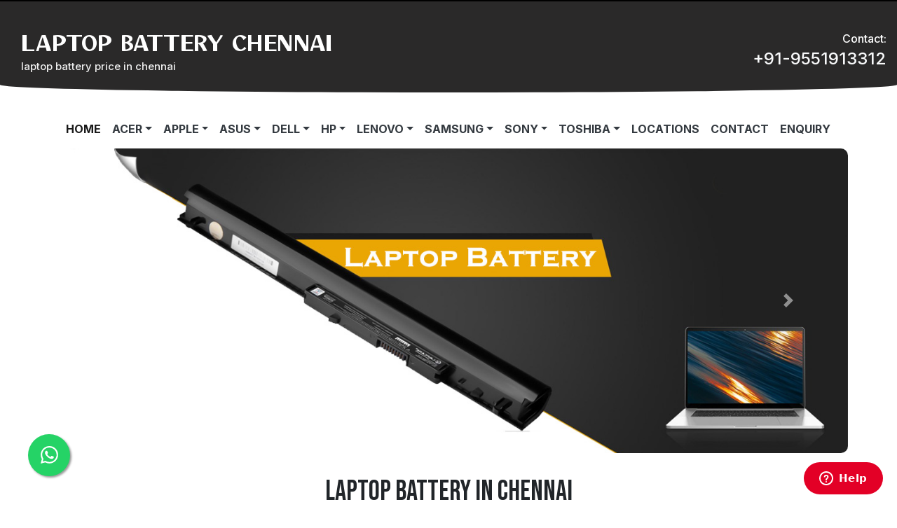

--- FILE ---
content_type: text/html; charset=UTF-8
request_url: https://www.laptopbatterychennai.in/
body_size: 13957
content:
<!DOCTYPE html> <html lang="en"> <head> <meta charset="UTF-8"> <meta name="viewport" content="width=device-width, initial-scale=1.0"> <meta name="robots" content="index,follow"/> <link rel="canonical" href="https://www.laptopbatterychennai.in/" /> <link rel="icon" type="image/x-icon" href="/images/favicon.png"> <title>Laptop Battery Chennai|Hp|Dell|Lenovo|Apple|Acer|Asus|Laptop Battery Price List india</title> <meta name="title" content="Laptop Battery Chennai|Hp|Dell|Lenovo|Apple|Acer|Asus|Laptop Battery Price List india"> <meta name="description" content="laptop battery price chennai, laptop battery replacement chennai, laptop battery chennai, laptop battery store chennai, laptop battery dealers chennai, dell laptop battery price chennai, lenovo battery price chennai, acer laptop battery price chennai, apple laptop battery price chennai, contact - 9551913312"> <meta name="keywords" content="laptop adpater in chennai, laptop battery price in chennai, laptop battery pricelist, laptop battery replacement chennai, laptop battery original cost chennai, laptop battery price online, laptop battery compatibility, laptop accessories pricelist chennai, laptop accessories price in chennai, laptop accessories dealers in chennai, apple battery price in chennai, hp laptop battery price in chennai, iphone battery price chennai, dell laptop battery price chennai, macboook battery cost chennai, lenovo laptop battery price in chennai, acer laptop battery in chennai, asus laptop battery price in chennai, toshiba laptop battery price chennai, sony laptop battery price in chennai, samsung battery price in chennai"/> <link rel="stylesheet" href="https://cdn.jsdelivr.net/npm/bootstrap@4.6.2/dist/css/bootstrap.min.css" integrity="sha384-xOolHFLEh07PJGoPkLv1IbcEPTNtaed2xpHsD9ESMhqIYd0nLMwNLD69Npy4HI+N" crossorigin="anonymous"> <link rel="stylesheet" type="text/css" href="https://www.laptopbatterychennai.in/bootstrap/css/bootstrap.min.css" /> <link rel="stylesheet" type="text/css" href="https://www.laptopbatterychennai.in/bootstrap/css/bootstrap-grid.min.css" /> <link rel="stylesheet" type="text/css" href="https://www.laptopbatterychennai.in/css/style.css" /> <link rel="stylesheet" type="text/css" href="https://www.laptopbatterychennai.in/css/whatsapp_float.css"> <meta property="og:title" content="Laptop Battery Chennai|Hp|Dell|Lenovo|Apple|Acer|Asus|Laptop Battery Price List india"> <meta property="og:description" content="laptop battery price chennai, laptop battery replacement chennai, laptop battery chennai, laptop battery store chennai, laptop battery dealers chennai, dell laptop battery price chennai, lenovo battery price chennai, acer laptop battery price chennai, apple laptop battery price chennai, contact - 9551913312"> <meta property="og:image" content="https://www.laptopbatterychennai.in//laptop-battery-chennai-logo.png"> <meta property="og:url" content="https://www.laptopbatterychennai.in/"> <!-- Global site tag (gtag.js) - Google Analytics --> <link rel="stylesheet" type="text/css" href="https://cdnjs.cloudflare.com/ajax/libs/font-awesome/6.5.2/css/all.min.css"> <script async src="https://www.googletagmanager.com/gtag/js?id=G-NMXCKEDCW4"></script> <script> window.dataLayer = window.dataLayer || []; function gtag(){dataLayer.push(arguments);} gtag('js', new Date()); gtag('config', 'G-NMXCKEDCW4'); </script> </head> <a id="button"></a><header class="page-headers"> <header class="page-wrapper"> <div class="container-fluid"> <div class="row bg-red"> <div class="col-md-6"><a href="https://www.laptopbatterychennai.in/" class="text-decoration-none"> <h1 class="laptop-battery-logo">Laptop Battery Chennai</h1></a> <h2 class="laptop-battery-logo-subhead">laptop battery price in chennai</h2> </div> <div class="col-md-6 text-center mt-4"> <h6 class="text-right cont-head">Contact:</h6> <h2 class="laptop-top-contact"><a href="https://wa.me/+919551913312" target="_blank" class="text-light text-decoration-none">+91-9551913312</a></h2> </div> </div> </div> </header> <section class="container mt-4 p-0"> <nav class="navbar navbar-expand-md navbar-light red-background"> <button class="navbar-toggler" type="button" data-toggle="collapse" data-target="#navbarSupportedContent" aria-controls="navbarSupportedContent" aria-expanded="false" aria-label="Toggle navigation"> <span class="navbar-toggler-icon"></span> </button> <div class="collapse navbar-collapse" id="navbarSupportedContent"> <ul class="navbar-nav mr-auto"> <li class="nav-item active"> <a class="nav-link" href="https://www.laptopbatterychennai.in/"><strong>Home </strong><span class="sr-only">(current)</span></a> </li> <li class="nav-item dropdown"> <a class="nav-link dropdown-toggle text-dark" href="#" id="navbarDropdown" role="button" data-toggle="dropdown" aria-haspopup="true" aria-expanded="false" ><strong>Acer</strong></a> <div class="dropdown-menu" aria-labelledby="navbarDropdown"> <a class="dropdown-item" href="https://www.laptopbatterychennai.in/acer-laptop-battery-in-chennai.html">Acer Battery</a> <a class="dropdown-item" href="https://www.laptopbatterychennai.in/acer-laptop-adapter-in-chennai.html">Acer Adapter</a> </div></li><li class="nav-item dropdown"> <a class="nav-link dropdown-toggle text-dark" href="#" id="navbarDropdown" role="button" data-toggle="dropdown" aria-haspopup="true" aria-expanded="false" ><strong>Apple</strong></a> <div class="dropdown-menu" aria-labelledby="navbarDropdown"> <a class="dropdown-item" href="https://www.laptopbatterychennai.in/apple-laptop-battery-in-chennai.html">Apple Battery</a> <a class="dropdown-item" href="https://www.laptopbatterychennai.in/apple-laptop-adapter-in-chennai.html">Apple Adapter</a> </div></li><li class="nav-item dropdown"> <a class="nav-link dropdown-toggle text-dark" href="#" id="navbarDropdown" role="button" data-toggle="dropdown" aria-haspopup="true" aria-expanded="false" ><strong>Asus</strong></a> <div class="dropdown-menu" aria-labelledby="navbarDropdown"> <a class="dropdown-item" href="https://www.laptopbatterychennai.in/asus-laptop-battery-in-chennai.html">Asus Battery</a> <a class="dropdown-item" href="https://www.laptopbatterychennai.in/asus-laptop-adapter-in-chennai.html">Asus Adapter</a> </div></li><li class="nav-item dropdown"> <a class="nav-link dropdown-toggle text-dark" href="#" id="navbarDropdown" role="button" data-toggle="dropdown" aria-haspopup="true" aria-expanded="false" ><strong>Dell</strong></a> <div class="dropdown-menu" aria-labelledby="navbarDropdown"> <a class="dropdown-item" href="https://www.laptopbatterychennai.in/dell-laptop-battery-in-chennai.html">Dell Battery</a> <a class="dropdown-item" href="https://www.laptopbatterychennai.in/dell-laptop-adapter-in-chennai.html">Dell Adapter</a> </div></li><li class="nav-item dropdown"> <a class="nav-link dropdown-toggle text-dark" href="#" id="navbarDropdown" role="button" data-toggle="dropdown" aria-haspopup="true" aria-expanded="false" ><strong>Hp</strong></a> <div class="dropdown-menu" aria-labelledby="navbarDropdown"> <a class="dropdown-item" href="https://www.laptopbatterychennai.in/hp-laptop-battery-in-chennai.html">Hp Battery</a> <a class="dropdown-item" href="https://www.laptopbatterychennai.in/hp-laptop-adapter-in-chennai.html">Hp Adapter</a> </div></li><li class="nav-item dropdown"> <a class="nav-link dropdown-toggle text-dark" href="#" id="navbarDropdown" role="button" data-toggle="dropdown" aria-haspopup="true" aria-expanded="false" ><strong>Lenovo</strong></a> <div class="dropdown-menu" aria-labelledby="navbarDropdown"> <a class="dropdown-item" href="https://www.laptopbatterychennai.in/lenovo-laptop-battery-in-chennai.html">Lenovo Battery</a> <a class="dropdown-item" href="https://www.laptopbatterychennai.in/lenovo-laptop-adapter-in-chennai.html">Lenovo Adapter</a> </div></li><li class="nav-item dropdown"> <a class="nav-link dropdown-toggle text-dark" href="#" id="navbarDropdown" role="button" data-toggle="dropdown" aria-haspopup="true" aria-expanded="false" ><strong>Samsung</strong></a> <div class="dropdown-menu" aria-labelledby="navbarDropdown"> <a class="dropdown-item" href="https://www.laptopbatterychennai.in/samsung-laptop-battery-in-chennai.html">Samsung Battery</a> <a class="dropdown-item" href="https://www.laptopbatterychennai.in/samsung-laptop-adapter-in-chennai.html">Samsung Adapter</a> </div></li><li class="nav-item dropdown"> <a class="nav-link dropdown-toggle text-dark" href="#" id="navbarDropdown" role="button" data-toggle="dropdown" aria-haspopup="true" aria-expanded="false" ><strong>Sony</strong></a> <div class="dropdown-menu" aria-labelledby="navbarDropdown"> <a class="dropdown-item" href="https://www.laptopbatterychennai.in/sony-laptop-battery-in-chennai.html">Sony Battery</a> <a class="dropdown-item" href="https://www.laptopbatterychennai.in/sony-laptop-adapter-in-chennai.html">Sony Adapter</a> </div></li><li class="nav-item dropdown"> <a class="nav-link dropdown-toggle text-dark" href="#" id="navbarDropdown" role="button" data-toggle="dropdown" aria-haspopup="true" aria-expanded="false" ><strong>Toshiba</strong></a> <div class="dropdown-menu" aria-labelledby="navbarDropdown"> <a class="dropdown-item" href="https://www.laptopbatterychennai.in/toshiba-laptop-battery-in-chennai.html">Toshiba Battery</a> <a class="dropdown-item" href="https://www.laptopbatterychennai.in/toshiba-laptop-adapter-in-chennai.html">Toshiba Adapter</a> </div></li> <li class="nav-item"><a class="nav-link text-dark" href="https://www.laptopbatterychennai.in/locations.html"><strong>Locations </strong></a></li> <li class="nav-item"><a class="nav-link text-dark" href="https://www.laptopbatterychennai.in/contact.html"><strong>Contact </strong></a></li> <li class="nav-item"><a class="nav-link text-dark" href="https://www.laptopbatterychennai.in/enquiry.html"><strong>Enquiry </strong></a></li> </ul> </div> </nav> </section> <script>window.$zoho=window.$zoho || {};$zoho.salesiq=$zoho.salesiq||{ready:function(){}}</script><script id="zsiqscript" src="https://salesiq.zohopublic.in/widget?wc=siq72d68a2d5c073907890c6f18b7c6c03dbd3e8e95a366cc13a20b326b15da41d2" defer></script> <a class="whatsapp_float" target="_new" href="https://api.whatsapp.com/send?phone=919551913312&text=Welcome to laptopbatterychennai.in"><svg xmlns="http://www.w3.org/2000/svg" width="25" height="25" viewBox="0 0 16 16"><path fill="currentColor" d="M13.601 2.326A7.854 7.854 0 0 0 7.994 0C3.627 0 .068 3.558.064 7.926c0 1.399.366 2.76 1.057 3.965L0 16l4.204-1.102a7.933 7.933 0 0 0 3.79.965h.004c4.368 0 7.926-3.558 7.93-7.93A7.898 7.898 0 0 0 13.6 2.326zM7.994 14.521a6.573 6.573 0 0 1-3.356-.92l-.24-.144l-2.494.654l.666-2.433l-.156-.251a6.56 6.56 0 0 1-1.007-3.505c0-3.626 2.957-6.584 6.591-6.584a6.56 6.56 0 0 1 4.66 1.931a6.557 6.557 0 0 1 1.928 4.66c-.004 3.639-2.961 6.592-6.592 6.592zm3.615-4.934c-.197-.099-1.17-.578-1.353-.646c-.182-.065-.315-.099-.445.099c-.133.197-.513.646-.627.775c-.114.133-.232.148-.43.05c-.197-.1-.836-.308-1.592-.985c-.59-.525-.985-1.175-1.103-1.372c-.114-.198-.011-.304.088-.403c.087-.088.197-.232.296-.346c.1-.114.133-.198.198-.33c.065-.134.034-.248-.015-.347c-.05-.099-.445-1.076-.612-1.47c-.16-.389-.323-.335-.445-.34c-.114-.007-.247-.007-.38-.007a.729.729 0 0 0-.529.247c-.182.198-.691.677-.691 1.654c0 .977.71 1.916.81 2.049c.098.133 1.394 2.132 3.383 2.992c.47.205.84.326 1.129.418c.475.152.904.129 1.246.08c.38-.058 1.171-.48 1.338-.943c.164-.464.164-.86.114-.943c-.049-.084-.182-.133-.38-.232z"/></svg></a><div class="container p-0"> <!--<img src="images/laptop-battery-chennai.webp" alt="laptop battery in chennai" title="laptop battery showroom chennai" class="img img-fluid" />--> <div id="carouselExampleControls" class="carousel slide" data-ride="carousel"> <div class="carousel-inner"> <div class="carousel-item active"> <img src="images/laptopbatterybanner4.jpg" class="d-block w-100 img-fluid banner-img" alt="laptop battery replacement chennai" title="laptop battery price india"> </div> <div class="carousel-item"> <img src="images/battery-banner.jpg" class="d-block w-100 img-fluid banner-img" alt="dell laptop battery in chennai" title="dell laptop battery original cost chennai"> </div> <div class="carousel-item"> <img src="images/laptopbatterybanner1.jpg" class="d-block w-100 img-fluid banner-img" alt="lenovo laptop battery pricelist" title="lenovo laptop battery price online"> </div> </div> <button class="carousel-control-prev" type="button" data-target="#carouselExampleControls" data-slide="prev"> <span class="carousel-control-prev-icon" aria-hidden="true"></span> <span class="sr-only">Previous</span> </button> <button class="carousel-control-next" type="button" data-target="#carouselExampleControls" data-slide="next"> <span class="carousel-control-next-icon" aria-hidden="true"></span> <span class="sr-only">Next</span> </button> </div> </div> <div class="container"> <div class="row justify-content-center"> <h1 class="text-center my-3 page-heading">LAPTOP BATTERY IN CHENNAI</h1> <div class="col-md-10 text-justify m-5"> <img src="images/battery.jpg" class="img-fluid pr-4 float-left" alt="dell laptop battery price india" title="lenovo laptop battery price online"><p>A laptop battery is crucial because it powers the device when not plugged into a power source, providing mobility and convenience. The battery's health impacts overall performance, as it ensures uninterrupted usage during work, travel, or outdoor activities. Over time, batteries degrade and lose their capacity to hold a charge, resulting in shorter usage times between charges. Typically, a laptop battery should be replaced when it can no longer hold more than 50-60% of its original charge or when it rapidly discharges within a short period. If the battery starts to swell, overheat, or fails to charge properly, it's time to replace it to maintain optimal laptop performance and avoid potential damage to internal components.Our expert technicians are here to help you find the perfect match, providing reliable repairs and long-lasting performance.</p> <p>Looking for the best budget laptop batteries in Chennai? You're in the right place! Chennai offers a variety of options for affordable, high-quality laptop batteries for different laptop brands and models. Whether you're looking for replacement batteries for brands like Dell, HP, Lenovo, Asus, Acer, Apple provide a wide selection that suits your budget. You can visit our store in Tambaram,velachey, Ambattur, Nungambakkam, porur, Annanagar. Many Laptops Have User-Replaceable Batteries, But Some Models Require Professional Assistance.</p> <p>While some laptops allow users to easily replace the battery themselves, other models may need professional handling. To avoid potential damage or complications, it's always better to entrust the replacement to expert technicians. They ensure proper installation, preserving your laptop's performance and preventing future issues.</p> </div> </div> </div> <div class="container"> <div class="row"> <div class="col-md-4 my-3"><a href="https://www.laptopbatterychennai.in/locations.html"><img src="images/image-1.jpg" alt="dell laptop battery in chennai" title="dell battery price chennai" class="img img-fluid"></a></div> <div class="col-md-4 my-3"><a href="https://www.laptopbatterychennai.in/locations.html"><img src="images/image-2.jpg" alt="hp laptop battery in chennai" title="hp battery price chennai" class="img img-fluid"></a></div> <div class="col-md-4 my-3"><a href="https://www.laptopbatterychennai.in/locations.html"><img src="images/image-3.jpg" alt="apple chargers price in chennai" title="apple battery price chennai" class="img img-fluid"></a></div> </div> </div> <div class="container"> <div class="row justify-content-center"> <div class="page-heading"> <h3 class=" mb-3">General Tips to Maintain Laptop Battery Health:</h3> </div> <div class="col-md-10 my-3 middle-svg"> <p><svg xmlns="http://www.w3.org/2000/svg" viewBox="0 0 512 512"><!--!Font Awesome Free 6.7.2 by @fontawesome - https://fontawesome.com License - https://fontawesome.com/license/free Copyright 2025 Fonticons, Inc.--><path d="M362.7 19.3L314.3 67.7 444.3 197.7l48.4-48.4c25-25 25-65.5 0-90.5L453.3 19.3c-25-25-65.5-25-90.5 0zm-71 71L58.6 323.5c-10.4 10.4-18 23.3-22.2 37.4L1 481.2C-1.5 489.7 .8 498.8 7 505s15.3 8.5 23.7 6.1l120.3-35.4c14.1-4.2 27-11.8 37.4-22.2L421.7 220.3 291.7 90.3z"/></svg>&nbsp;Avoid letting the battery fully discharge frequently.</p> <p><svg xmlns="http://www.w3.org/2000/svg" viewBox="0 0 512 512"><!--!Font Awesome Free 6.7.2 by @fontawesome - https://fontawesome.com License - https://fontawesome.com/license/free Copyright 2025 Fonticons, Inc.--><path d="M362.7 19.3L314.3 67.7 444.3 197.7l48.4-48.4c25-25 25-65.5 0-90.5L453.3 19.3c-25-25-65.5-25-90.5 0zm-71 71L58.6 323.5c-10.4 10.4-18 23.3-22.2 37.4L1 481.2C-1.5 489.7 .8 498.8 7 505s15.3 8.5 23.7 6.1l120.3-35.4c14.1-4.2 27-11.8 37.4-22.2L421.7 220.3 291.7 90.3z"/></svg>&nbsp;Use the laptop on battery power until it reaches 20-30% before recharging.</p> <p><svg xmlns="http://www.w3.org/2000/svg" viewBox="0 0 512 512"><!--!Font Awesome Free 6.7.2 by @fontawesome - https://fontawesome.com License - https://fontawesome.com/license/free Copyright 2025 Fonticons, Inc.--><path d="M362.7 19.3L314.3 67.7 444.3 197.7l48.4-48.4c25-25 25-65.5 0-90.5L453.3 19.3c-25-25-65.5-25-90.5 0zm-71 71L58.6 323.5c-10.4 10.4-18 23.3-22.2 37.4L1 481.2C-1.5 489.7 .8 498.8 7 505s15.3 8.5 23.7 6.1l120.3-35.4c14.1-4.2 27-11.8 37.4-22.2L421.7 220.3 291.7 90.3z"/></svg>&nbsp;Keep the battery cool and avoid using the laptop in excessively hot environments.</p> <p><svg xmlns="http://www.w3.org/2000/svg" viewBox="0 0 512 512"><!--!Font Awesome Free 6.7.2 by @fontawesome - https://fontawesome.com License - https://fontawesome.com/license/free Copyright 2025 Fonticons, Inc.--><path d="M362.7 19.3L314.3 67.7 444.3 197.7l48.4-48.4c25-25 25-65.5 0-90.5L453.3 19.3c-25-25-65.5-25-90.5 0zm-71 71L58.6 323.5c-10.4 10.4-18 23.3-22.2 37.4L1 481.2C-1.5 489.7 .8 498.8 7 505s15.3 8.5 23.7 6.1l120.3-35.4c14.1-4.2 27-11.8 37.4-22.2L421.7 220.3 291.7 90.3z"/></svg>&nbsp;Keep the laptop and its charging components clean.</p> <p><svg xmlns="http://www.w3.org/2000/svg" viewBox="0 0 512 512"><!--!Font Awesome Free 6.7.2 by @fontawesome - https://fontawesome.com License - https://fontawesome.com/license/free Copyright 2025 Fonticons, Inc.--><path d="M362.7 19.3L314.3 67.7 444.3 197.7l48.4-48.4c25-25 25-65.5 0-90.5L453.3 19.3c-25-25-65.5-25-90.5 0zm-71 71L58.6 323.5c-10.4 10.4-18 23.3-22.2 37.4L1 481.2C-1.5 489.7 .8 498.8 7 505s15.3 8.5 23.7 6.1l120.3-35.4c14.1-4.2 27-11.8 37.4-22.2L421.7 220.3 291.7 90.3z"/></svg>&nbsp;If using the laptop plugged in for long periods, consider removing the battery (if removable) to preserve its lifespan.</p> <p><svg xmlns="http://www.w3.org/2000/svg" viewBox="0 0 512 512"><!--!Font Awesome Free 6.7.2 by @fontawesome - https://fontawesome.com License - https://fontawesome.com/license/free Copyright 2025 Fonticons, Inc.--><path d="M362.7 19.3L314.3 67.7 444.3 197.7l48.4-48.4c25-25 25-65.5 0-90.5L453.3 19.3c-25-25-65.5-25-90.5 0zm-71 71L58.6 323.5c-10.4 10.4-18 23.3-22.2 37.4L1 481.2C-1.5 489.7 .8 498.8 7 505s15.3 8.5 23.7 6.1l120.3-35.4c14.1-4.2 27-11.8 37.4-22.2L421.7 220.3 291.7 90.3z"/></svg>&nbsp;If a battery issue persists despite troubleshooting, it might be time to replace the battery, especially if it is an older model.</p> </div> </div> </div> <div class="container"> <div class="row justify-content-center"> <div class="col-md-3 p-5 text-center"> <img src="images/powericon.jpg" class="img-fluid battery-icon" alt="hp laptop accessories pricelist chennai" title="hp laptop battery price india"> <h6>Quick Charging</h6> </div> <div class="col-md-3 p-5 text-center"> <img src="images/voltageicon.jpg" class="img-fluid battery-icon" alt="dell laptop accessories price in chennai" title="dell laptop battery price india"> <h6>Voltage Protection</h6> </div> <div class="col-md-3 p-5 text-center"> <img src="images/watthour.jpg" class="img-fluid battery-icon" alt="apple battery price in chennai" title="apple laptop battery price india"> <h6>Watt hour Energy</h6> </div> <div class="col-md-3 p-5 text-center"> <img src="images/batteryicon.jpg" class="img-fluid battery-icon" alt="lenovo battery price chennai" title="lenovo laptop battery price india"> <h6>6 Cells</h6> </div> </div> </div> <div class="container"> <div class="row justify-content-center"> <div class="col-md-10"> <p class="text-justify m-3">Laptop batteries can face various issues over time due to wear and tear, improper maintenance, or environmental factors. Some common problems with laptop batteries include:</p> </div> <div class="container "> <div class="row justify-content-center"> <div class="col-md-10 my-3 middle-svg"> <p><svg xmlns="http://www.w3.org/2000/svg" viewBox="0 0 512 512"><!--!Font Awesome Free 6.7.2 by @fontawesome - https://fontawesome.com License - https://fontawesome.com/license/free Copyright 2025 Fonticons, Inc.--><path d="M362.7 19.3L314.3 67.7 444.3 197.7l48.4-48.4c25-25 25-65.5 0-90.5L453.3 19.3c-25-25-65.5-25-90.5 0zm-71 71L58.6 323.5c-10.4 10.4-18 23.3-22.2 37.4L1 481.2C-1.5 489.7 .8 498.8 7 505s15.3 8.5 23.7 6.1l120.3-35.4c14.1-4.2 27-11.8 37.4-22.2L421.7 220.3 291.7 90.3z"/></svg>&nbsp;Battery Not Charging</p> <p><svg xmlns="http://www.w3.org/2000/svg" viewBox="0 0 512 512"><!--!Font Awesome Free 6.7.2 by @fontawesome - https://fontawesome.com License - https://fontawesome.com/license/free Copyright 2025 Fonticons, Inc.--><path d="M362.7 19.3L314.3 67.7 444.3 197.7l48.4-48.4c25-25 25-65.5 0-90.5L453.3 19.3c-25-25-65.5-25-90.5 0zm-71 71L58.6 323.5c-10.4 10.4-18 23.3-22.2 37.4L1 481.2C-1.5 489.7 .8 498.8 7 505s15.3 8.5 23.7 6.1l120.3-35.4c14.1-4.2 27-11.8 37.4-22.2L421.7 220.3 291.7 90.3z"/></svg>&nbsp;Battery Drains Too Quickly</p> <p><svg xmlns="http://www.w3.org/2000/svg" viewBox="0 0 512 512"><!--!Font Awesome Free 6.7.2 by @fontawesome - https://fontawesome.com License - https://fontawesome.com/license/free Copyright 2025 Fonticons, Inc.--><path d="M362.7 19.3L314.3 67.7 444.3 197.7l48.4-48.4c25-25 25-65.5 0-90.5L453.3 19.3c-25-25-65.5-25-90.5 0zm-71 71L58.6 323.5c-10.4 10.4-18 23.3-22.2 37.4L1 481.2C-1.5 489.7 .8 498.8 7 505s15.3 8.5 23.7 6.1l120.3-35.4c14.1-4.2 27-11.8 37.4-22.2L421.7 220.3 291.7 90.3z"/></svg>&nbsp;Laptop Shuts Down Unexpectedly</p> <p><svg xmlns="http://www.w3.org/2000/svg" viewBox="0 0 512 512"><!--!Font Awesome Free 6.7.2 by @fontawesome - https://fontawesome.com License - https://fontawesome.com/license/free Copyright 2025 Fonticons, Inc.--><path d="M362.7 19.3L314.3 67.7 444.3 197.7l48.4-48.4c25-25 25-65.5 0-90.5L453.3 19.3c-25-25-65.5-25-90.5 0zm-71 71L58.6 323.5c-10.4 10.4-18 23.3-22.2 37.4L1 481.2C-1.5 489.7 .8 498.8 7 505s15.3 8.5 23.7 6.1l120.3-35.4c14.1-4.2 27-11.8 37.4-22.2L421.7 220.3 291.7 90.3z"/></svg>&nbsp;Battery Percentage Fluctuates</p> <p><svg xmlns="http://www.w3.org/2000/svg" viewBox="0 0 512 512"><!--!Font Awesome Free 6.7.2 by @fontawesome - https://fontawesome.com License - https://fontawesome.com/license/free Copyright 2025 Fonticons, Inc.--><path d="M362.7 19.3L314.3 67.7 444.3 197.7l48.4-48.4c25-25 25-65.5 0-90.5L453.3 19.3c-25-25-65.5-25-90.5 0zm-71 71L58.6 323.5c-10.4 10.4-18 23.3-22.2 37.4L1 481.2C-1.5 489.7 .8 498.8 7 505s15.3 8.5 23.7 6.1l120.3-35.4c14.1-4.2 27-11.8 37.4-22.2L421.7 220.3 291.7 90.3z"/></svg>&nbsp;Laptop Doesn't Recognize the Battery</p> <p><svg xmlns="http://www.w3.org/2000/svg" viewBox="0 0 512 512"><!--!Font Awesome Free 6.7.2 by @fontawesome - https://fontawesome.com License - https://fontawesome.com/license/free Copyright 2025 Fonticons, Inc.--><path d="M362.7 19.3L314.3 67.7 444.3 197.7l48.4-48.4c25-25 25-65.5 0-90.5L453.3 19.3c-25-25-65.5-25-90.5 0zm-71 71L58.6 323.5c-10.4 10.4-18 23.3-22.2 37.4L1 481.2C-1.5 489.7 .8 498.8 7 505s15.3 8.5 23.7 6.1l120.3-35.4c14.1-4.2 27-11.8 37.4-22.2L421.7 220.3 291.7 90.3z"/></svg>&nbsp;Overheating Battery</p> <p><svg xmlns="http://www.w3.org/2000/svg" viewBox="0 0 512 512"><!--!Font Awesome Free 6.7.2 by @fontawesome - https://fontawesome.com License - https://fontawesome.com/license/free Copyright 2025 Fonticons, Inc.--><path d="M362.7 19.3L314.3 67.7 444.3 197.7l48.4-48.4c25-25 25-65.5 0-90.5L453.3 19.3c-25-25-65.5-25-90.5 0zm-71 71L58.6 323.5c-10.4 10.4-18 23.3-22.2 37.4L1 481.2C-1.5 489.7 .8 498.8 7 505s15.3 8.5 23.7 6.1l120.3-35.4c14.1-4.2 27-11.8 37.4-22.2L421.7 220.3 291.7 90.3z"/></svg>&nbsp;Battery Not Holding Charge</p> <p><svg xmlns="http://www.w3.org/2000/svg" viewBox="0 0 512 512"><!--!Font Awesome Free 6.7.2 by @fontawesome - https://fontawesome.com License - https://fontawesome.com/license/free Copyright 2025 Fonticons, Inc.--><path d="M362.7 19.3L314.3 67.7 444.3 197.7l48.4-48.4c25-25 25-65.5 0-90.5L453.3 19.3c-25-25-65.5-25-90.5 0zm-71 71L58.6 323.5c-10.4 10.4-18 23.3-22.2 37.4L1 481.2C-1.5 489.7 .8 498.8 7 505s15.3 8.5 23.7 6.1l120.3-35.4c14.1-4.2 27-11.8 37.4-22.2L421.7 220.3 291.7 90.3z"/></svg>&nbsp;Battery Charges to 100% but Doesn't Last Long</p> <p><svg xmlns="http://www.w3.org/2000/svg" viewBox="0 0 512 512"><!--!Font Awesome Free 6.7.2 by @fontawesome - https://fontawesome.com License - https://fontawesome.com/license/free Copyright 2025 Fonticons, Inc.--><path d="M362.7 19.3L314.3 67.7 444.3 197.7l48.4-48.4c25-25 25-65.5 0-90.5L453.3 19.3c-25-25-65.5-25-90.5 0zm-71 71L58.6 323.5c-10.4 10.4-18 23.3-22.2 37.4L1 481.2C-1.5 489.7 .8 498.8 7 505s15.3 8.5 23.7 6.1l120.3-35.4c14.1-4.2 27-11.8 37.4-22.2L421.7 220.3 291.7 90.3z"/></svg>&nbsp;Battery Light Indicator Malfunctioning</p> <p><svg xmlns="http://www.w3.org/2000/svg" viewBox="0 0 512 512"><!--!Font Awesome Free 6.7.2 by @fontawesome - https://fontawesome.com License - https://fontawesome.com/license/free Copyright 2025 Fonticons, Inc.--><path d="M362.7 19.3L314.3 67.7 444.3 197.7l48.4-48.4c25-25 25-65.5 0-90.5L453.3 19.3c-25-25-65.5-25-90.5 0zm-71 71L58.6 323.5c-10.4 10.4-18 23.3-22.2 37.4L1 481.2C-1.5 489.7 .8 498.8 7 505s15.3 8.5 23.7 6.1l120.3-35.4c14.1-4.2 27-11.8 37.4-22.2L421.7 220.3 291.7 90.3z"/></svg>&nbsp;Inaccurate Battery Health Report</p> </div> </div> </div> </div> </div> <div class="container-fluid middle-section text-light"> <div class="container"> <div class="row d-flex align-items-center"> <div class="col-md-3 text-center"> <h3 class="pt-2">Why You Can Trust Us?</h3> </div> <div class="col-md-9 text-center"> <p class="text-justify m-3 mt-5 ">Regular maintenance is essential to ensure your laptop performs at its best. If it's time to replace worn-out parts, don't wait—prevent potential damage to your device's internal components. Our expert technicians are ready to help you choose the perfect replacement, ensuring long-lasting performance and reliability. Trust us to provide top-notch repairs and keep your laptop in optimal condition.</p> <button type="button" class="btn btn-light btn-lg mr-5 mb-5 middle-button"><svg xmlns="http://www.w3.org/2000/svg" viewBox="0 0 512 512" class="svg-call"><!--!Font Awesome Free 6.7.2 by @fontawesome - https://fontawesome.com License - https://fontawesome.com/license/free Copyright 2025 Fonticons, Inc.--><path d="M164.9 24.6c-7.7-18.6-28-28.5-47.4-23.2l-88 24C12.1 30.2 0 46 0 64C0 311.4 200.6 512 448 512c18 0 33.8-12.1 38.6-29.5l24-88c5.3-19.4-4.6-39.7-23.2-47.4l-96-40c-16.3-6.8-35.2-2.1-46.3 11.6L304.7 368C234.3 334.7 177.3 277.7 144 207.3L193.3 167c13.7-11.2 18.4-30 11.6-46.3l-40-96z"/></svg><a href="https://wa.me/+919551913312" class="call-us text-dark" target="_blank">Call us</a></button> <button type="button" class="btn btn-light btn-lg mb-5 middle-button"><a href="https://www.laptopbatterychennai.in/enquiry.html"class="call-us text-dark">More Info</a></button> </div> </div> </div> </div> <div class="container pt-5"> <div class="row d-flex align-items-center"> <div class="col-md-12 pb-3"> <h3 class="pt-2">Laptop Battery Chennai - Compatible, Safe & Long-Lasting</h3> </div> <div class="col-md-6"> <p class="text-justify">you can find a complete selection of compatible laptop batteries for leading brands such as HP, Lenovo, Dell, Acer, Asus, and many others. If your existing battery is swollen, draining quickly, or not holding a charge anymore, we provide dependable replacements that perfectly match your laptop’s model, power rating, and connector specifications.</p> <p class="text-justify">Each battery is made using premium lithium-ion cells to deliver long-lasting backup and strong performance. You can choose from 3-cell, 4-cell, or 6-cell variants with capacities between 2200mAh and 5200mAh. All our batteries are BIS-certified and RoHS/CE-approved, equipped with essential protection features like overcharge prevention, short-circuit control, and heat management to ensure safe, worry-free usage.</p> </div> <div class="col-sm-6 px-5"> <img src="images/laptopbatterybanner5.jpg" class="img-fluid" alt="laptop battery in chennai" title="laptop battery chennai"> </div> <div class="col-md-12 py-3 service-1"> <h3 class="pt-2 pb-4">How to Find the Right Laptop Battery?</h3> <ul> <li><b>Verify the Laptop Model:</b> You can usually find it printed on the underside of the laptop.</li> <li><b>Check Voltage & Capacity:</b> Look for battery specs such as 10.8V / 11.1V or 14.4V / 14.8V to ensure a proper match.</li> <li><b>Determine the Cell Configuration:</b> Choose between 3-cell, 4-cell, or 6-cell batteries depending on your performance and backup requirements.</li> <li><b>Confirm the Connector Style:</b> Make sure the battery uses the correct connector type, whether it’s round, slim, or a brand-specific design.</li> </ul> </div> </div> </div> <div class="container"> <div class="row"> <div class="col-md-12"> <table class="table"> <thead> <tr> <th scope="col">Brand</th> <th scope="col">Models Supported</th> <th scope="col">Price Range</th> </tr> </thead> <tbody> <tr> <td>HP</td> <td>15-BS, Pavilion, ProBook, EliteBook</td> <td>₹1,199 – ₹1,999</td> </tr> <tr> <td>Dell</td> <td>Inspiron, Vostro, Latitude, XPS</td> <td>₹1,299 – ₹2,199</td> </tr> <tr> <td>Lenovo</td> <td>IdeaPad, ThinkPad, Yoga, Legion</td> <td>₹1,399 – ₹2,499</td> </tr> <tr> <td>Acer / Asus</td> <td>Aspire, VivoBook, ZenBook, TUF Series</td> <td>₹1,299 – ₹1,999</td> </tr> <tr> <td>Apple</td> <td>MacBook Air, MacBook Pro</td> <td>₹3,499 – ₹6,999</td> </tr> <tr> <td>Samsung</td> <td>NP Series, Galaxy Book</td> <td>₹1,499 – ₹2,799</td> </tr> <tr> <td>Toshiba</td> <td>Satellite, Tecra, Portege</td> <td>₹1,299 – ₹2,199</td> </tr> <tr> <td>Sony</td> <td>VAIO Series</td> <td>₹1,499 – ₹2,599</td> </tr> </tbody> </table> </div> </div> </div> <div class="container why-us"> <div class="row justify-content-center"> <div class="col-md-12 py-5 text-justify"> <h4 class="text-center mb-4">Why Choose Us?</h4> </div> <div class="col-md-3 py-3"> <h6>✅ Compatible with All Major Laptop Brands</h6> <p class="text-justify">We offer laptop batteries for Lenovo, HP, Dell, Acer, ASUS, Apple, Samsung, and more. Our laptop batteries in Chennai are tested to meet original standards.</p> </div> <div class="col-md-3 py-3"> <h6>🔋 High Performance & Long Battery Life</h6> <p class="text-justify">Our batteries deliver consistent power, faster charging, and longer backup time — helping you work without interruptions.</p> </div> <div class="col-md-3 py-3"> <h6>🛠️ Professional Installation & Support</h6> <p class="text-justify">Get expert battery replacement from trained technicians in Chennai, ensuring safe installation and optimal performance.</p> </div> <div class="col-md-3 py-3"> <h6>💰 Affordable Pricing with No Hidden Costs</h6> <p class="text-justify">We offer competitive pricing for all-brand laptop batteries in Chennai, with transparent costs and value for money.</p> </div> <div class="col-md-3 py-3"> <h6>🧩 Quality Tested & Reliable</h6> <p class="text-justify">Each laptop battery is quality-checked for safety, durability, and compatibility before installation.</p> </div> <div class="col-md-3 py-3"> <h6>⚡ Fast Service in Chennai</h6> <p class="text-justify">Quick availability and same-day service options help reduce downtime for students, professionals, and businesses.</p> </div> <div class="col-md-3 py-3"> <h6>🛡️ Warranty</h6> <p class="text-justify">All our laptop batteries come with warranty coverage and dependable after-sales service for peace of mind.</p> </div> </div> </div> <div class="container"> <div class="row justify-content-center"> <div class="col-md-12 my-5 text-justify"> <h4 class="text-center mb-4">FAQ's</h4> <h6 class="font-weight-bold">How do I know if my laptop battery needs to be replaced?</h6> <p>If your laptop is experiencing shorter battery life, sudden shutdowns, overheating, swollen battery casing, or if it fails to charge, it may be time for a replacement.</p> <h6 class="font-weight-bold">How long does a laptop battery typically last?</h6> <p>Most laptop batteries last between 2 to 4 years, depending on usage patterns, battery type, and care. High-performance laptops may have shorter battery life, while others may last longer.</p> <h6 class="font-weight-bold">What should I do if my new battery is not charging?</h6> <p>First, check the power adapter and connections. Ensure the battery is installed correctly. If it still doesn’t charge, try resetting the laptop or consult the manufacturer's support.</p> <h6 class="font-weight-bold">How can I extend the life of my laptop battery?</h6> <p>To extend battery life, avoid extreme temperatures, keep your laptop updated, reduce screen brightness, unplug peripherals, and use power-saving modes when possible.</p> <h6 class="font-weight-bold">How can I check the health of my laptop battery?</h6> <p>You can check battery health using built-in system diagnostics (like Windows' Battery Report or macOS's System Information) or third-party software that provides detailed battery health information.</p> </div> </div> </div> <div class="container"> <div class="page-heading"> <h3 class="text-center px-5 mb-3">BATTERY BRAND TO PURCHASE</h3> </div> <div class="row text-center icon-brand mt-3"> <div class="col-sm-4 my-3"> <a href="https://www.laptopbatterychennai.in/dell-laptop-battery-in-chennai.html" class="text-decoration-none" target="_blank"> <img src="images/dellicon.jpg" class="img-fluid" alt="dell laptop battery in chennai" title="dell laptop battery original cost chennai"></a> <h6 class="mt-3"><a href="https://www.laptopbatterychennai.in/dell-laptop-battery-in-chennai.html" class="text-decoration-none text-dark"><b>Dell Laptop Battery</b></a></h6> </div> <div class="col-sm-4 my-3"> <a href="https://www.laptopbatterychennai.in/samsung-laptop-battery-in-chennai.html" class="text-decoration-none"><img src="images/samsungicon.jpg" class="img-fluid" alt="samsung laptop battery in chennai" title="samsung laptop battery original cost chennai"></a> <h6 class="mt-3"><a href="https://www.laptopbatterychennai.in/samsung-laptop-battery-in-chennai.html" class="text-decoration-none text-dark"><b>Samsung Laptop Battery</b></a></h6> </div> <div class="col-sm-4 my-3"> <a href="https://www.laptopbatterychennai.in/toshiba-laptop-battery-in-chennai.html" class="text-decoration-none"><img src="images/toshibaicon.jpg" class="img-fluid" alt="lenovo laptop battery in chennai" title="lenovo laptop battery original cost chennai"></a> <h6 class="mt-3"><a href="https://www.laptopbatterychennai.in/toshiba-laptop-battery-in-chennai.html" class="text-decoration-none text-dark"><b>Toshiba Laptop Battery</b></a></h6> </div> <div class="col-sm-4 my-3"> <a href="https://www.laptopbatterychennai.in/sony-laptop-battery-in-chennai.html" class="text-decoration-none"><img src="images/sonyicon.jpg" class="img-fluid" alt="sony laptop battery in chennai" title="sony laptop battery original cost chennai"></a> <h6 class="mt-3"><a href="https://www.laptopbatterychennai.in/sony-laptop-battery-in-chennai.html" class="text-decoration-none text-dark"><b>Sony Laptop Battery</b></a></h6> </div> <div class="col-sm-4 my-3"> <a href="https://www.laptopbatterychennai.in/hp-laptop-battery-in-chennai.html" class="text-decoration-none"><img src="images/hpicon.jpg" class="img-fluid" alt="hp laptop battery in chennai" title="hp laptop battery original cost chennai"></a> <h6 class="mt-3"><a href="https://www.laptopbatterychennai.in/dell-laptop-battery-in-chennai.html" class="text-decoration-none text-dark"><b>Hp Laptop Battery</b></a></h6> </div> <div class="col-sm-4 my-3"> <a href="https://www.laptopbatterychennai.in/apple-laptop-battery-in-chennai.html" class="text-decoration-none"><img src="images/appleicon.jpg" class="img-fluid" alt="apple laptop battery in chennai" title="apple laptop battery original cost chennai"></a> <h6 class="mt-3"><a href="https://www.laptopbatterychennai.in/apple-laptop-battery-in-chennai.html" class="text-decoration-none text-dark"><b>Apple Laptop Battery</b></a></h6> </div> <div class="col-sm-4 my-3"> <a href="https://www.laptopbatterychennai.in/asus-laptop-battery-in-chennai.html" class="text-decoration-none"><img src="images/asusicon.jpg" class="img-fluid" alt="asus laptop battery in chennai" title="asus laptop battery original cost chennai"></a> <h6 class="mt-3"><a href="https://www.laptopbatterychennai.in/asus-laptop-battery-in-chennai.html" class="text-decoration-none text-dark"><b>Asus Laptop Battery</b></a></h6> </div> <div class="col-sm-4 my-3"> <a href="https://www.laptopbatterychennai.in/acer-laptop-battery-in-chennai.html" class="text-decoration-none"><img src="images/acericon.jpg" class="img-fluid" alt="acer laptop battery in chennai" title="acer laptop battery original cost chennai"></a> <h6 class="mt-3"><a href="https://www.laptopbatterychennai.in/acer-laptop-battery-in-chennai.html" class="text-decoration-none text-dark"><b>Acer Laptop Battery</b></a></h6> </div> <div class="col-sm-4 my-3"> <a href="https://www.laptopbatterychennai.in/lenovo-laptop-battery-in-chennai.html" class="text-decoration-none"><img src="images/lenovoicon.jpg" class="img-fluid" alt="lenovo laptop battery in chennai" title="lenovo laptop battery original cost chennai"></a> <h6 class="mt-3"><a href="https://www.laptopbatterychennai.in/lenovo-laptop-battery-in-chennai.html" class="text-decoration-none text-dark"><b>Lenovo Laptop Battery</b></a></h6> </div> </div> </div><div class="container"> <div class="page-heading"> <h2 class="p-0 m-0">Laptop Battery Price List</h2> </div> <div class="row mt-3"><div class="col-md-4"> <div class="product-items"> <div class="product-items-images"><img src="https://www.laptopbatterychennai.in/upload/1622808450.webp" class="img img-fluid" alt="Dell Alienware 17X Series Gaming Laptop Battery price india" title="laptop battery price india" /></div> <h3 class="product-items-title">Dell Alienware 17X Series Gaming Laptop Battery</h3> <div class="product-items-submit"><a href="https://www.laptopbatterychennai.in/dell-battery/341/dell-alienware-17x-series-gaming-laptop-battery.html"><button class="btn btn-danger">View Products</button></a></div> </div> </div><div class="col-md-4"> <div class="product-items"> <div class="product-items-images"><img src="https://www.laptopbatterychennai.in/upload/1622807618.webp" class="img img-fluid" alt="Dell Alienware 17 R1 Series Gaming Laptop Battery price india" title="laptop battery price india" /></div> <h3 class="product-items-title">Dell Alienware 17 R1 Series Gaming Laptop Battery</h3> <div class="product-items-submit"><a href="https://www.laptopbatterychennai.in/dell-battery/340/dell-alienware-17-r1-series-gaming-laptop-battery.html"><button class="btn btn-danger">View Products</button></a></div> </div> </div><div class="col-md-4"> <div class="product-items"> <div class="product-items-images"><img src="https://www.laptopbatterychennai.in/upload/1622807585.webp" class="img img-fluid" alt="Dell Alienware 17 R2 P43F001 Laptop Battery price india" title="laptop battery price india" /></div> <h3 class="product-items-title">Dell Alienware 17 R2 P43F001 Laptop Battery</h3> <div class="product-items-submit"><a href="https://www.laptopbatterychennai.in/dell-battery/339/dell-alienware-17-r2-p43f001-laptop-battery.html"><button class="btn btn-danger">View Products</button></a></div> </div> </div><div class="col-md-4"> <div class="product-items"> <div class="product-items-images"><img src="https://www.laptopbatterychennai.in/upload/1622807488.webp" class="img img-fluid" alt="Dell Alienware 17 R3 P43F002 Laptop Battery price india" title="laptop battery price india" /></div> <h3 class="product-items-title">Dell Alienware 17 R3 P43F002 Laptop Battery</h3> <div class="product-items-submit"><a href="https://www.laptopbatterychennai.in/dell-battery/338/dell-alienware-17-r3-p43f002-laptop-battery.html"><button class="btn btn-danger">View Products</button></a></div> </div> </div><div class="col-md-4"> <div class="product-items"> <div class="product-items-images"><img src="https://www.laptopbatterychennai.in/upload/1622807108.webp" class="img img-fluid" alt="Dell Alienware 08p6x6 Laptop Battery price india" title="laptop battery price india" /></div> <h3 class="product-items-title">Dell Alienware 08p6x6 Laptop Battery</h3> <div class="product-items-submit"><a href="https://www.laptopbatterychennai.in/dell-battery/337/dell-alienware-08p6x6-laptop-battery.html"><button class="btn btn-danger">View Products</button></a></div> </div> </div><div class="col-md-4"> <div class="product-items"> <div class="product-items-images"><img src="https://www.laptopbatterychennai.in/upload/1622807061.webp" class="img img-fluid" alt="Dell Alienware T7yjr Laptop Battery price india" title="laptop battery price india" /></div> <h3 class="product-items-title">Dell Alienware T7yjr Laptop Battery</h3> <div class="product-items-submit"><a href="https://www.laptopbatterychennai.in/dell-battery/336/dell-alienware-t7yjr-laptop-battery.html"><button class="btn btn-danger">View Products</button></a></div> </div> </div><div class="col-md-4"> <div class="product-items"> <div class="product-items-images"><img src="https://www.laptopbatterychennai.in/upload/1622806895.webp" class="img img-fluid" alt="Dell Alienware Pt6v8 Laptop Battery price india" title="laptop battery price india" /></div> <h3 class="product-items-title">Dell Alienware Pt6v8 Laptop Battery</h3> <div class="product-items-submit"><a href="https://www.laptopbatterychennai.in/dell-battery/335/dell-alienware-pt6v8-laptop-battery.html"><button class="btn btn-danger">View Products</button></a></div> </div> </div><div class="col-md-4"> <div class="product-items"> <div class="product-items-images"><img src="https://www.laptopbatterychennai.in/upload/1622806856.webp" class="img img-fluid" alt="Dell Alienware P06t Laptop Battery price india" title="laptop battery price india" /></div> <h3 class="product-items-title">Dell Alienware P06t Laptop Battery</h3> <div class="product-items-submit"><a href="https://www.laptopbatterychennai.in/dell-battery/334/dell-alienware-p06t-laptop-battery.html"><button class="btn btn-danger">View Products</button></a></div> </div> </div><div class="col-md-4"> <div class="product-items"> <div class="product-items-images"><img src="https://www.laptopbatterychennai.in/upload/1622806805.webp" class="img img-fluid" alt="Dell Alienware 8p6x6 Laptop Battery price india" title="laptop battery price india" /></div> <h3 class="product-items-title">Dell Alienware 8p6x6 Laptop Battery</h3> <div class="product-items-submit"><a href="https://www.laptopbatterychennai.in/dell-battery/333/dell-alienware-8p6x6-laptop-battery.html"><button class="btn btn-danger">View Products</button></a></div> </div> </div><div class="col-md-4"> <div class="product-items"> <div class="product-items-images"><img src="https://www.laptopbatterychennai.in/upload/1622806687.webp" class="img img-fluid" alt="Dell Alienware R3 Laptop Battery price india" title="laptop battery price india" /></div> <h3 class="product-items-title">Dell Alienware R3 Laptop Battery</h3> <div class="product-items-submit"><a href="https://www.laptopbatterychennai.in/dell-battery/332/dell-alienware-r3-laptop-battery.html"><button class="btn btn-danger">View Products</button></a></div> </div> </div><div class="col-md-4"> <div class="product-items"> <div class="product-items-images"><img src="https://www.laptopbatterychennai.in/upload/1622806636.webp" class="img img-fluid" alt="Dell Alienware R2 Laptop Battery price india" title="laptop battery price india" /></div> <h3 class="product-items-title">Dell Alienware R2 Laptop Battery</h3> <div class="product-items-submit"><a href="https://www.laptopbatterychennai.in/dell-battery/331/dell-alienware-r2-laptop-battery.html"><button class="btn btn-danger">View Products</button></a></div> </div> </div><div class="col-md-4"> <div class="product-items"> <div class="product-items-images"><img src="https://www.laptopbatterychennai.in/upload/1622806570.webp" class="img img-fluid" alt="Dell Alienware R1 Laptop Battery price india" title="laptop battery price india" /></div> <h3 class="product-items-title">Dell Alienware R1 Laptop Battery</h3> <div class="product-items-submit"><a href="https://www.laptopbatterychennai.in/dell-battery/330/dell-alienware-r1-laptop-battery.html"><button class="btn btn-danger">View Products</button></a></div> </div> </div><div class="col-md-4"> <div class="product-items"> <div class="product-items-images"><img src="https://www.laptopbatterychennai.in/upload/1622806479.webp" class="img img-fluid" alt="Dell Alienware M14x Laptop Battery price india" title="laptop battery price india" /></div> <h3 class="product-items-title">Dell Alienware M14x Laptop Battery</h3> <div class="product-items-submit"><a href="https://www.laptopbatterychennai.in/dell-battery/329/dell-alienware-m14x-laptop-battery.html"><button class="btn btn-danger">View Products</button></a></div> </div> </div><div class="col-md-4"> <div class="product-items"> <div class="product-items-images"><img src="https://www.laptopbatterychennai.in/upload/1622806051.webp" class="img img-fluid" alt="Dell Alienware M11x Laptop Battery price india" title="laptop battery price india" /></div> <h3 class="product-items-title">Dell Alienware M11x Laptop Battery</h3> <div class="product-items-submit"><a href="https://www.laptopbatterychennai.in/dell-battery/328/dell-alienware-m11x-laptop-battery.html"><button class="btn btn-danger">View Products</button></a></div> </div> </div><div class="col-md-4"> <div class="product-items"> <div class="product-items-images"><img src="https://www.laptopbatterychennai.in/upload/1622806014.webp" class="img img-fluid" alt="Dell Alienware ALW17C-D2738 Laptop battery price india" title="laptop battery price india" /></div> <h3 class="product-items-title">Dell Alienware ALW17C-D2738 Laptop battery</h3> <div class="product-items-submit"><a href="https://www.laptopbatterychennai.in/dell-battery/327/dell-alienware-alw17c-d2738-laptop-battery.html"><button class="btn btn-danger">View Products</button></a></div> </div> </div><div class="col-md-4"> <div class="product-items"> <div class="product-items-images"><img src="https://www.laptopbatterychennai.in/upload/1622805957.webp" class="img img-fluid" alt="Dell Alienware R4 Laptop battery price india" title="laptop battery price india" /></div> <h3 class="product-items-title">Dell Alienware R4 Laptop battery</h3> <div class="product-items-submit"><a href="https://www.laptopbatterychennai.in/dell-battery/326/dell-alienware-r4-laptop-battery.html"><button class="btn btn-danger">View Products</button></a></div> </div> </div><div class="col-md-4"> <div class="product-items"> <div class="product-items-images"><img src="https://www.laptopbatterychennai.in/upload/1622805957.webp" class="img img-fluid" alt="Dell Alienware R4 Laptop battery price india" title="laptop battery price india" /></div> <h3 class="product-items-title">Dell Alienware R4 Laptop battery</h3> <div class="product-items-submit"><a href="https://www.laptopbatterychennai.in/dell-battery/325/dell-alienware-r4-laptop-battery.html"><button class="btn btn-danger">View Products</button></a></div> </div> </div><div class="col-md-4"> <div class="product-items"> <div class="product-items-images"><img src="https://www.laptopbatterychennai.in/upload/1622805870.webp" class="img img-fluid" alt="Dell Alienware 17 R4 Laptop battery price india" title="laptop battery price india" /></div> <h3 class="product-items-title">Dell Alienware 17 R4 Laptop battery</h3> <div class="product-items-submit"><a href="https://www.laptopbatterychennai.in/dell-battery/324/dell-alienware-17-r4-laptop-battery.html"><button class="btn btn-danger">View Products</button></a></div> </div> </div><div class="col-md-4"> <div class="product-items"> <div class="product-items-images"><img src="https://www.laptopbatterychennai.in/upload/1622805429.webp" class="img img-fluid" alt="Dell Alienware 15 R3 Laptop battery price india" title="laptop battery price india" /></div> <h3 class="product-items-title">Dell Alienware 15 R3 Laptop battery</h3> <div class="product-items-submit"><a href="https://www.laptopbatterychennai.in/dell-battery/323/dell-alienware-15-r3-laptop-battery.html"><button class="btn btn-danger">View Products</button></a></div> </div> </div><div class="col-md-4"> <div class="product-items"> <div class="product-items-images"><img src="https://www.laptopbatterychennai.in/upload/1622805359.webp" class="img img-fluid" alt="Dell Alienware 18X Series Laptop Battery price india" title="laptop battery price india" /></div> <h3 class="product-items-title">Dell Alienware 18X Series Laptop Battery</h3> <div class="product-items-submit"><a href="https://www.laptopbatterychennai.in/dell-battery/322/dell-alienware-18x-series-laptop-battery.html"><button class="btn btn-danger">View Products</button></a></div> </div> </div><div class="col-md-4"> <div class="product-items"> <div class="product-items-images"><img src="https://www.laptopbatterychennai.in/upload/1622805308.webp" class="img img-fluid" alt="Dell Alienware 18 R1 Series Laptop Battery price india" title="laptop battery price india" /></div> <h3 class="product-items-title">Dell Alienware 18 R1 Series Laptop Battery</h3> <div class="product-items-submit"><a href="https://www.laptopbatterychennai.in/dell-battery/321/dell-alienware-18-r1-series-laptop-battery.html"><button class="btn btn-danger">View Products</button></a></div> </div> </div></div> <div class="row mt-3"><div class="col-md-4"> <div class="product-items"> <div class="product-items-images"><img src="https://www.laptopbatterychennai.in/upload/1550838049.webp" class="img img-fluid" alt="HP Envy 13-1005TX Laptop Battery price india" title="laptop battery online india" /></div> <h3 class="product-items-title">HP Envy 13-1005TX Laptop Battery</h3> <div class="product-items-submit"><a href="https://www.laptopbatterychennai.in/hp-battery/100/hp-envy-13-1005tx-laptop-battery.html"><button class="btn btn-danger">View Products</button></a></div> </div> </div><div class="col-md-4"> <div class="product-items"> <div class="product-items-images"><img src="https://www.laptopbatterychennai.in/upload/1550838011.webp" class="img img-fluid" alt="HP Envy 13-1004TX Laptop Battery price india" title="laptop battery online india" /></div> <h3 class="product-items-title">HP Envy 13-1004TX Laptop Battery</h3> <div class="product-items-submit"><a href="https://www.laptopbatterychennai.in/hp-battery/99/hp-envy-13-1004tx-laptop-battery.html"><button class="btn btn-danger">View Products</button></a></div> </div> </div><div class="col-md-4"> <div class="product-items"> <div class="product-items-images"><img src="https://www.laptopbatterychennai.in/upload/1550837965.webp" class="img img-fluid" alt="HP Envy 13-1003XX Laptop Battery price india" title="laptop battery online india" /></div> <h3 class="product-items-title">HP Envy 13-1003XX Laptop Battery</h3> <div class="product-items-submit"><a href="https://www.laptopbatterychennai.in/hp-battery/98/hp-envy-13-1003xx-laptop-battery.html"><button class="btn btn-danger">View Products</button></a></div> </div> </div><div class="col-md-4"> <div class="product-items"> <div class="product-items-images"><img src="https://www.laptopbatterychennai.in/upload/1550837936.webp" class="img img-fluid" alt="HP Envy 13-1002TX Laptop Battery price india" title="laptop battery online india" /></div> <h3 class="product-items-title">HP Envy 13-1002TX Laptop Battery</h3> <div class="product-items-submit"><a href="https://www.laptopbatterychennai.in/hp-battery/97/hp-envy-13-1002tx-laptop-battery.html"><button class="btn btn-danger">View Products</button></a></div> </div> </div><div class="col-md-4"> <div class="product-items"> <div class="product-items-images"><img src="https://www.laptopbatterychennai.in/upload/1550837905.webp" class="img img-fluid" alt="HP Envy 13-1001TX Laptop Battery price india" title="laptop battery online india" /></div> <h3 class="product-items-title">HP Envy 13-1001TX Laptop Battery</h3> <div class="product-items-submit"><a href="https://www.laptopbatterychennai.in/hp-battery/96/hp-envy-13-1001tx-laptop-battery.html"><button class="btn btn-danger">View Products</button></a></div> </div> </div><div class="col-md-4"> <div class="product-items"> <div class="product-items-images"><img src="https://www.laptopbatterychennai.in/upload/1550837856.webp" class="img img-fluid" alt="HP Envy 13-1000 Laptop Battery price india" title="laptop battery online india" /></div> <h3 class="product-items-title">HP Envy 13-1000 Laptop Battery</h3> <div class="product-items-submit"><a href="https://www.laptopbatterychennai.in/hp-battery/95/hp-envy-13-1000-laptop-battery.html"><button class="btn btn-danger">View Products</button></a></div> </div> </div><div class="col-md-4"> <div class="product-items"> <div class="product-items-images"><img src="https://www.laptopbatterychennai.in/upload/1550837620.webp" class="img img-fluid" alt="HP Presario F502EA Laptop Battery price india" title="laptop battery online india" /></div> <h3 class="product-items-title">HP Presario F502EA Laptop Battery</h3> <div class="product-items-submit"><a href="https://www.laptopbatterychennai.in/hp-battery/94/hp-presario-f502ea-laptop-battery.html"><button class="btn btn-danger">View Products</button></a></div> </div> </div><div class="col-md-4"> <div class="product-items"> <div class="product-items-images"><img src="https://www.laptopbatterychennai.in/upload/1550837587.webp" class="img img-fluid" alt="HP Presario C757EM Laptop Battery price india" title="laptop battery online india" /></div> <h3 class="product-items-title">HP Presario C757EM Laptop Battery</h3> <div class="product-items-submit"><a href="https://www.laptopbatterychennai.in/hp-battery/93/hp-presario-c757em-laptop-battery.html"><button class="btn btn-danger">View Products</button></a></div> </div> </div><div class="col-md-4"> <div class="product-items"> <div class="product-items-images"><img src="https://www.laptopbatterychennai.in/upload/1550837558.webp" class="img img-fluid" alt="HP Presario C757EA Laptop Battery price india" title="laptop battery online india" /></div> <h3 class="product-items-title">HP Presario C757EA Laptop Battery</h3> <div class="product-items-submit"><a href="https://www.laptopbatterychennai.in/hp-battery/92/hp-presario-c757ea-laptop-battery.html"><button class="btn btn-danger">View Products</button></a></div> </div> </div><div class="col-md-4"> <div class="product-items"> <div class="product-items-images"><img src="https://www.laptopbatterychennai.in/upload/1550837525.webp" class="img img-fluid" alt="HP Presario C756ES Laptop Battery price india" title="laptop battery online india" /></div> <h3 class="product-items-title">HP Presario C756ES Laptop Battery</h3> <div class="product-items-submit"><a href="https://www.laptopbatterychennai.in/hp-battery/91/hp-presario-c756es-laptop-battery.html"><button class="btn btn-danger">View Products</button></a></div> </div> </div><div class="col-md-4"> <div class="product-items"> <div class="product-items-images"><img src="https://www.laptopbatterychennai.in/upload/1550837476.webp" class="img img-fluid" alt="HP Presario C755ES Laptop Battery price india" title="laptop battery online india" /></div> <h3 class="product-items-title">HP Presario C755ES Laptop Battery</h3> <div class="product-items-submit"><a href="https://www.laptopbatterychennai.in/hp-battery/90/hp-presario-c755es-laptop-battery.html"><button class="btn btn-danger">View Products</button></a></div> </div> </div><div class="col-md-4"> <div class="product-items"> <div class="product-items-images"><img src="https://www.laptopbatterychennai.in/upload/1550837440.webp" class="img img-fluid" alt="HP Presario C750EM Laptop Battery price india" title="laptop battery online india" /></div> <h3 class="product-items-title">HP Presario C750EM Laptop Battery</h3> <div class="product-items-submit"><a href="https://www.laptopbatterychennai.in/hp-battery/89/hp-presario-c750em-laptop-battery.html"><button class="btn btn-danger">View Products</button></a></div> </div> </div><div class="col-md-4"> <div class="product-items"> <div class="product-items-images"><img src="https://www.laptopbatterychennai.in/upload/1550837376.webp" class="img img-fluid" alt="HP Presario C750EL Laptop Battery price india" title="laptop battery online india" /></div> <h3 class="product-items-title">HP Presario C750EL Laptop Battery</h3> <div class="product-items-submit"><a href="https://www.laptopbatterychennai.in/hp-battery/88/hp-presario-c750el-laptop-battery.html"><button class="btn btn-danger">View Products</button></a></div> </div> </div><div class="col-md-4"> <div class="product-items"> <div class="product-items-images"><img src="https://www.laptopbatterychennai.in/upload/1550837342.webp" class="img img-fluid" alt="HP Presario C750EF Laptop Battery price india" title="laptop battery online india" /></div> <h3 class="product-items-title">HP Presario C750EF Laptop Battery</h3> <div class="product-items-submit"><a href="https://www.laptopbatterychennai.in/hp-battery/87/hp-presario-c750ef-laptop-battery.html"><button class="btn btn-danger">View Products</button></a></div> </div> </div><div class="col-md-4"> <div class="product-items"> <div class="product-items-images"><img src="https://www.laptopbatterychennai.in/upload/1550837306.webp" class="img img-fluid" alt="HP Presario C745EL Laptop Battery price india" title="laptop battery online india" /></div> <h3 class="product-items-title">HP Presario C745EL Laptop Battery</h3> <div class="product-items-submit"><a href="https://www.laptopbatterychennai.in/hp-battery/86/hp-presario-c745el-laptop-battery.html"><button class="btn btn-danger">View Products</button></a></div> </div> </div><div class="col-md-4"> <div class="product-items"> <div class="product-items-images"><img src="https://www.laptopbatterychennai.in/upload/1550837272.webp" class="img img-fluid" alt="HP Presario C742ES Laptop Battery price india" title="laptop battery online india" /></div> <h3 class="product-items-title">HP Presario C742ES Laptop Battery</h3> <div class="product-items-submit"><a href="https://www.laptopbatterychennai.in/hp-battery/85/hp-presario-c742es-laptop-battery.html"><button class="btn btn-danger">View Products</button></a></div> </div> </div><div class="col-md-4"> <div class="product-items"> <div class="product-items-images"><img src="https://www.laptopbatterychennai.in/upload/1550837221.webp" class="img img-fluid" alt="HP Presario C742EM Laptop Battery price india" title="laptop battery online india" /></div> <h3 class="product-items-title">HP Presario C742EM Laptop Battery</h3> <div class="product-items-submit"><a href="https://www.laptopbatterychennai.in/hp-battery/84/hp-presario-c742em-laptop-battery.html"><button class="btn btn-danger">View Products</button></a></div> </div> </div><div class="col-md-4"> <div class="product-items"> <div class="product-items-images"><img src="https://www.laptopbatterychennai.in/upload/1550837171.webp" class="img img-fluid" alt="HP Presario C742EA Laptop Battery price india" title="laptop battery online india" /></div> <h3 class="product-items-title">HP Presario C742EA Laptop Battery</h3> <div class="product-items-submit"><a href="https://www.laptopbatterychennai.in/hp-battery/83/hp-presario-c742ea-laptop-battery.html"><button class="btn btn-danger">View Products</button></a></div> </div> </div><div class="col-md-4"> <div class="product-items"> <div class="product-items-images"><img src="https://www.laptopbatterychennai.in/upload/1550837029.webp" class="img img-fluid" alt="HP Pavilion dv2-1009au Laptop Battery price india" title="laptop battery online india" /></div> <h3 class="product-items-title">HP Pavilion dv2-1009au Laptop Battery</h3> <div class="product-items-submit"><a href="https://www.laptopbatterychennai.in/hp-battery/82/hp-pavilion-dv2-1009au-laptop-battery.html"><button class="btn btn-danger">View Products</button></a></div> </div> </div><div class="col-md-4"> <div class="product-items"> <div class="product-items-images"><img src="https://www.laptopbatterychennai.in/upload/1550836995.webp" class="img img-fluid" alt="HP Pavilion dv2-1008au Laptop Battery price india" title="laptop battery online india" /></div> <h3 class="product-items-title">HP Pavilion dv2-1008au Laptop Battery</h3> <div class="product-items-submit"><a href="https://www.laptopbatterychennai.in/hp-battery/81/hp-pavilion-dv2-1008au-laptop-battery.html"><button class="btn btn-danger">View Products</button></a></div> </div> </div><div class="col-md-4"> <div class="product-items"> <div class="product-items-images"><img src="https://www.laptopbatterychennai.in/upload/1550836939.webp" class="img img-fluid" alt="HP Pavilion dv2-1007ax Laptop Battery price india" title="laptop battery online india" /></div> <h3 class="product-items-title">HP Pavilion dv2-1007ax Laptop Battery</h3> <div class="product-items-submit"><a href="https://www.laptopbatterychennai.in/hp-battery/80/hp-pavilion-dv2-1007ax-laptop-battery.html"><button class="btn btn-danger">View Products</button></a></div> </div> </div></div> <div class="row mt-3"><div class="col-md-4"> <div class="product-items"> <div class="product-items-images"><img src="https://www.laptopbatterychennai.in/upload/1551433741.webp" class="img img-fluid" alt="Apple 13inch Retina Laptop Battery chennai" title="laptop battery dealers india" /></div> <h3 class="product-items-title">Apple 13inch Retina Laptop Battery</h3> <div class="product-items-submit"><a href="https://www.laptopbatterychennai.in/apple-battery/13/apple-13inch-retina-laptop-battery.html"><button class="btn btn-danger">View Products</button></a></div> </div> </div><div class="col-md-4"> <div class="product-items"> <div class="product-items-images"><img src="https://www.laptopbatterychennai.in/upload/1551433654.webp" class="img img-fluid" alt="Apple 11inch A1370 Macbook Air Laptop Battery chennai" title="laptop battery dealers india" /></div> <h3 class="product-items-title">Apple 11inch A1370 Macbook Air Laptop Battery</h3> <div class="product-items-submit"><a href="https://www.laptopbatterychennai.in/apple-battery/12/apple-11inch-a1370-macbook-air-laptop-battery.html"><button class="btn btn-danger">View Products</button></a></div> </div> </div><div class="col-md-4"> <div class="product-items"> <div class="product-items-images"><img src="https://www.laptopbatterychennai.in/upload/1551433595.webp" class="img img-fluid" alt="Apple 13.3inch Retina Macbook Pro Laptop Battery chennai" title="laptop battery dealers india" /></div> <h3 class="product-items-title">Apple 13.3inch Retina Macbook Pro Laptop Battery</h3> <div class="product-items-submit"><a href="https://www.laptopbatterychennai.in/apple-battery/11/apple-13.3inch-retina-macbook-pro-laptop-battery.html"><button class="btn btn-danger">View Products</button></a></div> </div> </div><div class="col-md-4"> <div class="product-items"> <div class="product-items-images"><img src="https://www.laptopbatterychennai.in/upload/1551433515.webp" class="img img-fluid" alt="Apple 13inch Retina Macbook Pro Laptop Battery chennai" title="laptop battery dealers india" /></div> <h3 class="product-items-title">Apple 13inch Retina Macbook Pro Laptop Battery</h3> <div class="product-items-submit"><a href="https://www.laptopbatterychennai.in/apple-battery/10/apple-13inch-retina-macbook-pro-laptop-battery.html"><button class="btn btn-danger">View Products</button></a></div> </div> </div><div class="col-md-4"> <div class="product-items"> <div class="product-items-images"><img src="https://www.laptopbatterychennai.in/upload/1551433432.webp" class="img img-fluid" alt="Apple 13inch Macbook Air Laptop Battery chennai" title="laptop battery dealers india" /></div> <h3 class="product-items-title">Apple 13inch Macbook Air Laptop Battery</h3> <div class="product-items-submit"><a href="https://www.laptopbatterychennai.in/apple-battery/9/apple-13inch-macbook-air-laptop-battery.html"><button class="btn btn-danger">View Products</button></a></div> </div> </div><div class="col-md-4"> <div class="product-items"> <div class="product-items-images"><img src="https://www.laptopbatterychennai.in/upload/1551433346.webp" class="img img-fluid" alt="Apple 15inch Macbook Pro Laptop Battery chennai" title="laptop battery dealers india" /></div> <h3 class="product-items-title">Apple 15inch Macbook Pro Laptop Battery</h3> <div class="product-items-submit"><a href="https://www.laptopbatterychennai.in/apple-battery/8/apple-15inch-macbook-pro-laptop-battery.html"><button class="btn btn-danger">View Products</button></a></div> </div> </div><div class="col-md-4"> <div class="product-items"> <div class="product-items-images"><img src="https://www.laptopbatterychennai.in/upload/1551433231.webp" class="img img-fluid" alt="Apple MA348JA Macbook Pro Laptop Battery chennai" title="laptop battery dealers india" /></div> <h3 class="product-items-title">Apple MA348JA Macbook Pro Laptop Battery</h3> <div class="product-items-submit"><a href="https://www.laptopbatterychennai.in/apple-battery/7/apple-ma348ja-macbook-pro-laptop-battery.html"><button class="btn btn-danger">View Products</button></a></div> </div> </div><div class="col-md-4"> <div class="product-items"> <div class="product-items-images"><img src="https://www.laptopbatterychennai.in/upload/1551433200.webp" class="img img-fluid" alt="Apple MA348GA Macbook Pro Laptop Battery chennai" title="laptop battery dealers india" /></div> <h3 class="product-items-title">Apple MA348GA Macbook Pro Laptop Battery</h3> <div class="product-items-submit"><a href="https://www.laptopbatterychennai.in/apple-battery/6/apple-ma348ga-macbook-pro-laptop-battery.html"><button class="btn btn-danger">View Products</button></a></div> </div> </div><div class="col-md-4"> <div class="product-items"> <div class="product-items-images"><img src="https://www.laptopbatterychennai.in/upload/1551433095.webp" class="img img-fluid" alt="Apple MA348A Macbook Pro Laptop Battery chennai" title="laptop battery dealers india" /></div> <h3 class="product-items-title">Apple MA348A Macbook Pro Laptop Battery</h3> <div class="product-items-submit"><a href="https://www.laptopbatterychennai.in/apple-battery/5/apple-ma348a-macbook-pro-laptop-battery.html"><button class="btn btn-danger">View Products</button></a></div> </div> </div><div class="col-md-4"> <div class="product-items"> <div class="product-items-images"><img src="https://www.laptopbatterychennai.in/upload/1551433048.webp" class="img img-fluid" alt="Apple A1175 Macbook Pro Laptop Battery chennai" title="laptop battery dealers india" /></div> <h3 class="product-items-title">Apple A1175 Macbook Pro Laptop Battery</h3> <div class="product-items-submit"><a href="https://www.laptopbatterychennai.in/apple-battery/4/apple-a1175-macbook-pro-laptop-battery.html"><button class="btn btn-danger">View Products</button></a></div> </div> </div><div class="col-md-4"> <div class="product-items"> <div class="product-items-images"><img src="https://www.laptopbatterychennai.in/upload/1551432961.webp" class="img img-fluid" alt="Apple Macbook 13MB Series Laptop Battery chennai" title="laptop battery dealers india" /></div> <h3 class="product-items-title">Apple Macbook 13MB Series Laptop Battery</h3> <div class="product-items-submit"><a href="https://www.laptopbatterychennai.in/apple-battery/3/apple-macbook-13mb-series-laptop-battery.html"><button class="btn btn-danger">View Products</button></a></div> </div> </div><div class="col-md-4"> <div class="product-items"> <div class="product-items-images"><img src="https://www.laptopbatterychennai.in/upload/1551432869.webp" class="img img-fluid" alt="Apple Macbook 13MA Series Laptop Battery chennai" title="laptop battery dealers india" /></div> <h3 class="product-items-title">Apple Macbook 13MA Series Laptop Battery</h3> <div class="product-items-submit"><a href="https://www.laptopbatterychennai.in/apple-battery/2/apple-macbook-13ma-series-laptop-battery.html"><button class="btn btn-danger">View Products</button></a></div> </div> </div><div class="col-md-4"> <div class="product-items"> <div class="product-items-images"><img src="https://www.laptopbatterychennai.in/upload/1551432670.webp" class="img img-fluid" alt="Apple MacBook 13inch A1278 Laptop Battery chennai" title="laptop battery dealers india" /></div> <h3 class="product-items-title">Apple MacBook 13inch A1278 Laptop Battery</h3> <div class="product-items-submit"><a href="https://www.laptopbatterychennai.in/apple-battery/1/apple-macbook-13inch-a1278-laptop-battery.html"><button class="btn btn-danger">View Products</button></a></div> </div> </div></div> </div><div class="container py-5"> <div class="page-heading"> <h2 class="py-3">Laptop Battery Stores in Chennai</h2> </div> <iframe src="https://www.google.com/maps/d/embed?mid=16Sfj47dWwkDpagXaIzOhfq7a-QXOTDA&ehbc=2E312F&noprof=1" width="100%" height="480"></iframe> </div> <div class="container-fluid bg-dark"> <div class="container"> <div class="row"> <div class="col-md-12 text-center"> <p class="pt-5 page-last"><i class="fa-solid fa-quote-left pb-3 pr-2"></i>Tell us what you need, and we'll help you get quotes<i class="fa-solid fa-quote-right pl-2"></i></p> <button type="button" class="btn btn-danger btn-lg mb-5 middle-button-1"><a href="https://wa.me/+919551913312" target="_blank" class="text-light text-decoration-none">Get Quote</a></button> </div> </div> </div> </div> <footer class="container-fluid page-footer"> <div class="container"> <div class="row pt-3"> <!--<div class="col-md-3 text-center footer-list pb-3 px-3"> <div class="d-flex align-item-center"> <svg xmlns="http://www.w3.org/2000/svg" viewBox="0 0 576 512" class="heading-svg pr-1"><path d="M464 160c8.8 0 16 7.2 16 16l0 160c0 8.8-7.2 16-16 16L80 352c-8.8 0-16-7.2-16-16l0-160c0-8.8 7.2-16 16-16l384 0zM80 96C35.8 96 0 131.8 0 176L0 336c0 44.2 35.8 80 80 80l384 0c44.2 0 80-35.8 80-80l0-16c17.7 0 32-14.3 32-32l0-64c0-17.7-14.3-32-32-32l0-16c0-44.2-35.8-80-80-80L80 96zm272 96L96 192l0 128 256 0 0-128z"/></svg><h3>Battery Replacement</h3> </div> <p class="text-justify">All Battery replacement involves removing an old, worn-out battery from a device and installing a new battery to restore optimal functionality. </p> <h4 class=" middle-svg"> <svg xmlns="http://www.w3.org/2000/svg" viewBox="0 0 384 512"><path d="M215.7 499.2C267 435 384 279.4 384 192C384 86 298 0 192 0S0 86 0 192c0 87.4 117 243 168.3 307.2c12.3 15.3 35.1 15.3 47.4 0zM192 128a64 64 0 1 1 0 128 64 64 0 1 1 0-128z"/></svg> <svg xmlns="http://www.w3.org/2000/svg" viewBox="0 0 496 512"><path d="M496 256c0 137-111 248-248 248-25.6 0-50.2-3.9-73.4-11.1 10.1-16.5 25.2-43.5 30.8-65 3-11.6 15.4-59 15.4-59 8.1 15.4 31.7 28.5 56.8 28.5 74.8 0 128.7-68.8 128.7-154.3 0-81.9-66.9-143.2-152.9-143.2-107 0-163.9 71.8-163.9 150.1 0 36.4 19.4 81.7 50.3 96.1 4.7 2.2 7.2 1.2 8.3-3.3 .8-3.4 5-20.3 6.9-28.1 .6-2.5 .3-4.7-1.7-7.1-10.1-12.5-18.3-35.3-18.3-56.6 0-54.7 41.4-107.6 112-107.6 60.9 0 103.6 41.5 103.6 100.9 0 67.1-33.9 113.6-78 113.6-24.3 0-42.6-20.1-36.7-44.8 7-29.5 20.5-61.3 20.5-82.6 0-19-10.2-34.9-31.4-34.9-24.9 0-44.9 25.7-44.9 60.2 0 22 7.4 36.8 7.4 36.8s-24.5 103.8-29 123.2c-5 21.4-3 51.6-.9 71.2C65.4 450.9 0 361.1 0 256 0 119 111 8 248 8s248 111 248 248z"/></svg> <svg xmlns="http://www.w3.org/2000/svg" viewBox="0 0 488 512"><path d="M488 261.8C488 403.3 391.1 504 248 504 110.8 504 0 393.2 0 256S110.8 8 248 8c66.8 0 123 24.5 166.3 64.9l-67.5 64.9C258.5 52.6 94.3 116.6 94.3 256c0 86.5 69.1 156.6 153.7 156.6 98.2 0 135-70.4 140.8-106.9H248v-85.3h236.1c2.3 12.7 3.9 24.9 3.9 41.4z"/></svg> <svg xmlns="http://www.w3.org/2000/svg" viewBox="0 0 448 512"><path d="M440.5 386.7h-29.3c-1.5 13.5-10.5 30.8-33 30.8-20.5 0-35.3-14.2-49.5-35.8 44.2-34.2 74.7-87.5 74.7-153C403.5 111.2 306.8 32 205 32 105.3 32 7.3 111.7 7.3 228.7c0 134.1 131.3 221.6 249 189C276 451.3 302 480 351.5 480c81.8 0 90.8-75.3 89-93.3zM297 329.2C277.5 300 253.3 277 205.5 277c-30.5 0-54.3 10-69 22.8l12.2 24.3c6.2-3 13-4 19.8-4 35.5 0 53.7 30.8 69.2 61.3-10 3-20.7 4.2-32.7 4.2-75 0-107.5-53-107.5-156.7C97.5 124.5 130 71 205 71c76.2 0 108.7 53.5 108.7 157.7 .1 41.8-5.4 75.6-16.7 100.5z"/></svg> </h4> </div>--> <div class="col-md-3 col-sm-12 pb-3 footer-list px-3"> <div class="d-flex"> <svg xmlns="http://www.w3.org/2000/svg" viewBox="0 0 640 512" class="heading-svg pr-1"><path d="M308.5 135.3c7.1-6.3 9.9-16.2 6.2-25c-2.3-5.3-4.8-10.5-7.6-15.5L304 89.4c-3-5-6.3-9.9-9.8-14.6c-5.7-7.6-15.7-10.1-24.7-7.1l-28.2 9.3c-10.7-8.8-23-16-36.2-20.9L199 27.1c-1.9-9.3-9.1-16.7-18.5-17.8C173.9 8.4 167.2 8 160.4 8l-.7 0c-6.8 0-13.5 .4-20.1 1.2c-9.4 1.1-16.6 8.6-18.5 17.8L115 56.1c-13.3 5-25.5 12.1-36.2 20.9L50.5 67.8c-9-3-19-.5-24.7 7.1c-3.5 4.7-6.8 9.6-9.9 14.6l-3 5.3c-2.8 5-5.3 10.2-7.6 15.6c-3.7 8.7-.9 18.6 6.2 25l22.2 19.8C32.6 161.9 32 168.9 32 176s.6 14.1 1.7 20.9L11.5 216.7c-7.1 6.3-9.9 16.2-6.2 25c2.3 5.3 4.8 10.5 7.6 15.6l3 5.2c3 5.1 6.3 9.9 9.9 14.6c5.7 7.6 15.7 10.1 24.7 7.1l28.2-9.3c10.7 8.8 23 16 36.2 20.9l6.1 29.1c1.9 9.3 9.1 16.7 18.5 17.8c6.7 .8 13.5 1.2 20.4 1.2s13.7-.4 20.4-1.2c9.4-1.1 16.6-8.6 18.5-17.8l6.1-29.1c13.3-5 25.5-12.1 36.2-20.9l28.2 9.3c9 3 19 .5 24.7-7.1c3.5-4.7 6.8-9.5 9.8-14.6l3.1-5.4c2.8-5 5.3-10.2 7.6-15.5c3.7-8.7 .9-18.6-6.2-25l-22.2-19.8c1.1-6.8 1.7-13.8 1.7-20.9s-.6-14.1-1.7-20.9l22.2-19.8zM112 176a48 48 0 1 1 96 0 48 48 0 1 1 -96 0zM504.7 500.5c6.3 7.1 16.2 9.9 25 6.2c5.3-2.3 10.5-4.8 15.5-7.6l5.4-3.1c5-3 9.9-6.3 14.6-9.8c7.6-5.7 10.1-15.7 7.1-24.7l-9.3-28.2c8.8-10.7 16-23 20.9-36.2l29.1-6.1c9.3-1.9 16.7-9.1 17.8-18.5c.8-6.7 1.2-13.5 1.2-20.4s-.4-13.7-1.2-20.4c-1.1-9.4-8.6-16.6-17.8-18.5L583.9 307c-5-13.3-12.1-25.5-20.9-36.2l9.3-28.2c3-9 .5-19-7.1-24.7c-4.7-3.5-9.6-6.8-14.6-9.9l-5.3-3c-5-2.8-10.2-5.3-15.6-7.6c-8.7-3.7-18.6-.9-25 6.2l-19.8 22.2c-6.8-1.1-13.8-1.7-20.9-1.7s-14.1 .6-20.9 1.7l-19.8-22.2c-6.3-7.1-16.2-9.9-25-6.2c-5.3 2.3-10.5 4.8-15.6 7.6l-5.2 3c-5.1 3-9.9 6.3-14.6 9.9c-7.6 5.7-10.1 15.7-7.1 24.7l9.3 28.2c-8.8 10.7-16 23-20.9 36.2L315.1 313c-9.3 1.9-16.7 9.1-17.8 18.5c-.8 6.7-1.2 13.5-1.2 20.4s.4 13.7 1.2 20.4c1.1 9.4 8.6 16.6 17.8 18.5l29.1 6.1c5 13.3 12.1 25.5 20.9 36.2l-9.3 28.2c-3 9-.5 19 7.1 24.7c4.7 3.5 9.5 6.8 14.6 9.8l5.4 3.1c5 2.8 10.2 5.3 15.5 7.6c8.7 3.7 18.6 .9 25-6.2l19.8-22.2c6.8 1.1 13.8 1.7 20.9 1.7s14.1-.6 20.9-1.7l19.8 22.2zM464 304a48 48 0 1 1 0 96 48 48 0 1 1 0-96z"/></svg><h3>Support</h3></div> <a href="https://www.laptopbatterychennai.in/locations.html" class="text-light text-decoration-none"> <h6>Nungambakkam:&nbsp;9841246246</h6> </a> <a href="https://www.laptopbatterychennai.in/locations.html" class="text-light text-decoration-none"> <h6>Velachery:&nbsp;9941964196</h6></a> <a href="https://www.laptopbatterychennai.in/locations.html" class="text-light text-decoration-none"><h6>Tambaram:&nbsp;9841816840</h6></a> <a href="https://www.laptopbatterychennai.in/locations.html" class="text-light text-decoration-none"><h6>AnnaNagar:&nbsp;9941232425</h6></a> <a href="https://www.laptopbatterychennai.in/locations.html" class="text-light text-decoration-none"><h6>Ambattur:&nbsp;9941344944</h6></a> <a href="https://www.laptopbatterychennai.in/locations.html" class="text-light text-decoration-none"><h6>Porur:&nbsp;9841733833</h6></a> </div> <div class="col-md-3 col-sm-12 pb-3 text-justify footer-list px-3"> <div class="d-flex"> <svg xmlns="http://www.w3.org/2000/svg" viewBox="0 0 576 512" class="heading-svg pr-1"><path d="M288 0c17.7 0 32 14.3 32 32l0 17.7C451.8 63.4 557.7 161 573.9 285.9c2 15.6-17.3 24.4-27.8 12.7C532.1 283 504.8 272 480 272c-38.7 0-71 27.5-78.4 64.1c-1.7 8.7-8.7 15.9-17.6 15.9s-15.8-7.2-17.6-15.9C359 299.5 326.7 272 288 272s-71 27.5-78.4 64.1c-1.7 8.7-8.7 15.9-17.6 15.9s-15.8-7.2-17.6-15.9C167 299.5 134.7 272 96 272c-24.8 0-52.1 11-66.1 26.7C19.4 310.4 .1 301.5 2.1 285.9C18.3 161 124.2 63.4 256 49.7L256 32c0-17.7 14.3-32 32-32zm0 304c12.3 0 23.5 4.6 32 12.2l0 114.3c0 45-36.5 81.4-81.4 81.4c-30.8 0-59-17.4-72.8-45l-2.3-4.7c-7.9-15.8-1.5-35 14.3-42.9s35-1.5 42.9 14.3l2.3 4.7c3 5.9 9 9.6 15.6 9.6c9.6 0 17.4-7.8 17.4-17.4l0-114.3c8.5-7.6 19.7-12.2 32-12.2z"/></svg><h3>Battery Brand</h3></div> <h6><a href="https://www.laptopbatterychennai.in/apple-laptop-battery-in-chennai.html" class="text-light text-decoration-none">Apple</a>&nbsp;|&nbsp; <a href="https://www.laptopbatterychennai.in/hp-laptop-battery-in-chennai.html" class="text-light text-decoration-none">Hp</a>&nbsp;|&nbsp; <a href="https://www.laptopbatterychennai.in/dell-laptop-battery-in-chennai.html" class="text-light text-decoration-none">Dell</a>&nbsp;|&nbsp; <a href="https://www.laptopbatterychennai.in/lenovo-laptop-battery-in-chennai.html" class="text-light text-decoration-none">Lenovo</a>&nbsp;|&nbsp; <a href="https://www.laptopbatterychennai.in/acer-laptop-battery-in-chennai.html" class="text-light text-decoration-none">Acer</a>&nbsp;|&nbsp; <a href="https://www.laptopbatterychennai.in/asus-laptop-battery-in-chennai.html" class="text-light text-decoration-none">Asus</a>&nbsp;|&nbsp; <a href="https://www.laptopbatterychennai.in/toshiba-laptop-battery-in-chennai.html" class="text-light text-decoration-none">Toshiba</a></h6> <p class="text-justify py-2"> It's essential to choose the correct battery for compatibility and to follow safety protocols to avoid damaging the device.</p> <h4 class="middle-svg"> <a href="https://in.pinterest.com/vinothvimal321/laptop-battery-price-in-chennai/" target="_blank" class="text-decoration-none text-dark px-1"><i class="fa-brands fa-pinterest"></i></a> <a href="https://www.reddit.com/r/Chennai/comments/1ixocam/laptop_battery/" target="_blank" class="text-decoration-none text-dark px-1"><i class="fa-brands fa-reddit"></i></a> <a href="https://medium.com/@vinothvimal321/laptop-battery-chennai-hp-dell-lenovo-apple-acer-asus-laptop-battery-pricelist-chennai-48aaceaae784" target="_blank" class="text-decoration-none text-dark px-1"><i class="fa-brands fa-medium"></i></a> <a href="https://www.laptopbatterychennai.in/contact.html" target="_blank" class="text-decoration-none text-dark px-1"><i class="fa-solid fa-location-dot"></i></a> </h4> </div> <div class="col-md-6 col-sm-12 pb-3 px-3 d-flex"> <div class="px-2"> <form method="post" action=""> <div class="form-group"> <label>Name:</label> <input type="text" name="customer_name" id="customer_name" class="form-control" required="required"> </div> <div class="form-group"> <label>Contact No:</label> <input type="text" name="contact_no" id="contact_no" class="form-control" required="required"> </div> </div> <div class="px-1"> <form method="post" action=""> <div class="form-group"> <label>Share your Requirements:</label> <textarea name="requirement" id="requirement" class="form-control" rows="2" required="required"></textarea> </div> <div class="form-group pt-2"> <input type="submit" class="form-control btn btn-success" value="Submit Enquiry...!"> </div> </div> </div> <div class="col-md-12 footer-last"> <p class="text-center pt-3">Copyrights Reserved © 2025 Laptop Battery in Chennai.</p> </div> </div> </div> </footer> </body> <script src="https://ajax.googleapis.com/ajax/libs/jquery/3.6.0/jquery.min.js"></script> <script type="text/javascript" src="https://www.laptopbatterychennai.in/bootstrap/js/bootstrap.js"></script> <!--<script>	window.$zopim||(function(d,s){var z=$zopim=function(c){z._.push(c)},$=z.s= d.createElement(s),e=d.getElementsByTagName(s)[0];z.set=function(o){z.set. _.push(o)};z._=[];z.set._=[];$.async=!0;$.setAttribute("charset","utf-8"); $.src="https://v2.zopim.com/?4diX8lSm7GcdiYD8BmrxH64b0OtVd5Wc";z.t=+new Date;$. type="text/javascript";e.parentNode.insertBefore($,e)})(document,"script"); </script>--><!-- Start of Zendesk Widget script --> <script id="ze-snippet" src="https://static.zdassets.com/ekr/snippet.js?key=50a0b4cd-7a82-49c8-8c16-b63ca5b77131"> </script> <!-- End of Zendesk Widget script --> <script type="text/javascript"> $(document).ready(function(){ var btn = $('#button'); $(window).scroll(function() { if ($(window).scrollTop() > 300) { btn.addClass('show'); } else { btn.removeClass('show'); } }); btn.on('click', function(e) { e.preventDefault(); $('html, body').animate({scrollTop:0}, '300'); }); }); </script> </html>

--- FILE ---
content_type: text/html; charset=utf-8
request_url: https://www.google.com/maps/d/embed?mid=16Sfj47dWwkDpagXaIzOhfq7a-QXOTDA&ehbc=2E312F&noprof=1
body_size: 4508
content:
<!DOCTYPE html><html itemscope itemtype="http://schema.org/WebSite"><head><script nonce="4Lpc77o4ttE575gFF7Y9TA">window['ppConfig'] = {productName: '06194a8f37177242d55a18e38c5a91c6', deleteIsEnforced:  false , sealIsEnforced:  false , heartbeatRate:  0.5 , periodicReportingRateMillis:  60000.0 , disableAllReporting:  false };(function(){'use strict';function k(a){var b=0;return function(){return b<a.length?{done:!1,value:a[b++]}:{done:!0}}}function l(a){var b=typeof Symbol!="undefined"&&Symbol.iterator&&a[Symbol.iterator];if(b)return b.call(a);if(typeof a.length=="number")return{next:k(a)};throw Error(String(a)+" is not an iterable or ArrayLike");}var m=typeof Object.defineProperties=="function"?Object.defineProperty:function(a,b,c){if(a==Array.prototype||a==Object.prototype)return a;a[b]=c.value;return a};
function n(a){a=["object"==typeof globalThis&&globalThis,a,"object"==typeof window&&window,"object"==typeof self&&self,"object"==typeof global&&global];for(var b=0;b<a.length;++b){var c=a[b];if(c&&c.Math==Math)return c}throw Error("Cannot find global object");}var p=n(this);function q(a,b){if(b)a:{var c=p;a=a.split(".");for(var d=0;d<a.length-1;d++){var e=a[d];if(!(e in c))break a;c=c[e]}a=a[a.length-1];d=c[a];b=b(d);b!=d&&b!=null&&m(c,a,{configurable:!0,writable:!0,value:b})}}
q("Object.is",function(a){return a?a:function(b,c){return b===c?b!==0||1/b===1/c:b!==b&&c!==c}});q("Array.prototype.includes",function(a){return a?a:function(b,c){var d=this;d instanceof String&&(d=String(d));var e=d.length;c=c||0;for(c<0&&(c=Math.max(c+e,0));c<e;c++){var f=d[c];if(f===b||Object.is(f,b))return!0}return!1}});
q("String.prototype.includes",function(a){return a?a:function(b,c){if(this==null)throw new TypeError("The 'this' value for String.prototype.includes must not be null or undefined");if(b instanceof RegExp)throw new TypeError("First argument to String.prototype.includes must not be a regular expression");return this.indexOf(b,c||0)!==-1}});function r(a,b,c){a("https://csp.withgoogle.com/csp/proto/"+encodeURIComponent(b),JSON.stringify(c))}function t(){var a;if((a=window.ppConfig)==null?0:a.disableAllReporting)return function(){};var b,c,d,e;return(e=(b=window)==null?void 0:(c=b.navigator)==null?void 0:(d=c.sendBeacon)==null?void 0:d.bind(navigator))!=null?e:u}function u(a,b){var c=new XMLHttpRequest;c.open("POST",a);c.send(b)}
function v(){var a=(w=Object.prototype)==null?void 0:w.__lookupGetter__("__proto__"),b=x,c=y;return function(){var d=a.call(this),e,f,g,h;r(c,b,{type:"ACCESS_GET",origin:(f=window.location.origin)!=null?f:"unknown",report:{className:(g=d==null?void 0:(e=d.constructor)==null?void 0:e.name)!=null?g:"unknown",stackTrace:(h=Error().stack)!=null?h:"unknown"}});return d}}
function z(){var a=(A=Object.prototype)==null?void 0:A.__lookupSetter__("__proto__"),b=x,c=y;return function(d){d=a.call(this,d);var e,f,g,h;r(c,b,{type:"ACCESS_SET",origin:(f=window.location.origin)!=null?f:"unknown",report:{className:(g=d==null?void 0:(e=d.constructor)==null?void 0:e.name)!=null?g:"unknown",stackTrace:(h=Error().stack)!=null?h:"unknown"}});return d}}function B(a,b){C(a.productName,b);setInterval(function(){C(a.productName,b)},a.periodicReportingRateMillis)}
var D="constructor __defineGetter__ __defineSetter__ hasOwnProperty __lookupGetter__ __lookupSetter__ isPrototypeOf propertyIsEnumerable toString valueOf __proto__ toLocaleString x_ngfn_x".split(" "),E=D.concat,F=navigator.userAgent.match(/Firefox\/([0-9]+)\./),G=(!F||F.length<2?0:Number(F[1])<75)?["toSource"]:[],H;if(G instanceof Array)H=G;else{for(var I=l(G),J,K=[];!(J=I.next()).done;)K.push(J.value);H=K}var L=E.call(D,H),M=[];
function C(a,b){for(var c=[],d=l(Object.getOwnPropertyNames(Object.prototype)),e=d.next();!e.done;e=d.next())e=e.value,L.includes(e)||M.includes(e)||c.push(e);e=Object.prototype;d=[];for(var f=0;f<c.length;f++){var g=c[f];d[f]={name:g,descriptor:Object.getOwnPropertyDescriptor(Object.prototype,g),type:typeof e[g]}}if(d.length!==0){c=l(d);for(e=c.next();!e.done;e=c.next())M.push(e.value.name);var h;r(b,a,{type:"SEAL",origin:(h=window.location.origin)!=null?h:"unknown",report:{blockers:d}})}};var N=Math.random(),O=t(),P=window.ppConfig;P&&(P.disableAllReporting||P.deleteIsEnforced&&P.sealIsEnforced||N<P.heartbeatRate&&r(O,P.productName,{origin:window.location.origin,type:"HEARTBEAT"}));var y=t(),Q=window.ppConfig;if(Q)if(Q.deleteIsEnforced)delete Object.prototype.__proto__;else if(!Q.disableAllReporting){var x=Q.productName;try{var w,A;Object.defineProperty(Object.prototype,"__proto__",{enumerable:!1,get:v(),set:z()})}catch(a){}}
(function(){var a=t(),b=window.ppConfig;b&&(b.sealIsEnforced?Object.seal(Object.prototype):b.disableAllReporting||(document.readyState!=="loading"?B(b,a):document.addEventListener("DOMContentLoaded",function(){B(b,a)})))})();}).call(this);
</script><title itemprop="name">The laptop shopee - Google My Maps</title><meta name="robots" content="noindex,nofollow"/><meta http-equiv="X-UA-Compatible" content="IE=edge,chrome=1"><meta name="viewport" content="initial-scale=1.0,minimum-scale=1.0,maximum-scale=1.0,user-scalable=0,width=device-width"/><meta name="description" itemprop="description" content="The laptop shopee"/><meta itemprop="url" content="https://www.google.com/maps/d/viewer?mid=16Sfj47dWwkDpagXaIzOhfq7a-QXOTDA"/><meta itemprop="image" content="https://www.google.com/maps/d/thumbnail?mid=16Sfj47dWwkDpagXaIzOhfq7a-QXOTDA"/><meta property="og:type" content="website"/><meta property="og:title" content="The laptop shopee - Google My Maps"/><meta property="og:description" content="The laptop shopee"/><meta property="og:url" content="https://www.google.com/maps/d/viewer?mid=16Sfj47dWwkDpagXaIzOhfq7a-QXOTDA"/><meta property="og:image" content="https://www.google.com/maps/d/thumbnail?mid=16Sfj47dWwkDpagXaIzOhfq7a-QXOTDA"/><meta property="og:site_name" content="Google My Maps"/><meta name="twitter:card" content="summary_large_image"/><meta name="twitter:title" content="The laptop shopee - Google My Maps"/><meta name="twitter:description" content="The laptop shopee"/><meta name="twitter:image:src" content="https://www.google.com/maps/d/thumbnail?mid=16Sfj47dWwkDpagXaIzOhfq7a-QXOTDA"/><link rel="stylesheet" id="gmeviewer-styles" href="https://www.gstatic.com/mapspro/_/ss/k=mapspro.gmeviewer.ZPef100W6CI.L.W.O/am=AAAE/d=0/rs=ABjfnFU-qGe8BTkBR_LzMLwzNczeEtSkkw" nonce="uWLcoCeQwwBIDevYZrh22w"><link rel="stylesheet" href="https://fonts.googleapis.com/css?family=Roboto:300,400,500,700" nonce="uWLcoCeQwwBIDevYZrh22w"><link rel="shortcut icon" href="//www.gstatic.com/mapspro/images/favicon-001.ico"><link rel="canonical" href="https://www.google.com/mymaps/viewer?mid=16Sfj47dWwkDpagXaIzOhfq7a-QXOTDA&amp;hl=en_US"></head><body jscontroller="O1VPAb" jsaction="click:cOuCgd;"><div class="c4YZDc HzV7m-b7CEbf SfQLQb-dIxMhd-bN97Pc-b3rLgd"><div class="jQhVs-haAclf"><div class="jQhVs-uMX1Ee-My5Dr-purZT-uDEFge"><div class="jQhVs-uMX1Ee-My5Dr-purZT-uDEFge-bN97Pc"><div class="jQhVs-uMX1Ee-My5Dr-purZT-uDEFge-Bz112c"></div><div class="jQhVs-uMX1Ee-My5Dr-purZT-uDEFge-fmcmS-haAclf"><div class="jQhVs-uMX1Ee-My5Dr-purZT-uDEFge-fmcmS">Open full screen to view more</div></div></div></div></div><div class="i4ewOd-haAclf"><div class="i4ewOd-UzWXSb" id="map-canvas"></div></div><div class="X3SwIb-haAclf NBDE7b-oxvKad"><div class="X3SwIb-i8xkGf"></div></div><div class="Te60Vd-ZMv3u dIxMhd-bN97Pc-b3rLgd"><div class="dIxMhd-bN97Pc-Tswv1b-Bz112c"></div><div class="dIxMhd-bN97Pc-b3rLgd-fmcmS">This map was created by a user. <a href="//support.google.com/mymaps/answer/3024454?hl=en&amp;amp;ref_topic=3188329" target="_blank">Learn how to create your own.</a></div><div class="dIxMhd-bN97Pc-b3rLgd-TvD9Pc" title="Close"></div></div><script nonce="4Lpc77o4ttE575gFF7Y9TA">
  function _DumpException(e) {
    if (window.console) {
      window.console.error(e.stack);
    }
  }
  var _pageData = "[[1,null,null,null,null,null,null,null,null,null,\"at\",\"\",\"\",1769258205447,\"\",\"en_US\",false,[],\"https://www.google.com/maps/d/viewer?mid\\u003d16Sfj47dWwkDpagXaIzOhfq7a-QXOTDA\",\"https://www.google.com/maps/d/embed?mid\\u003d16Sfj47dWwkDpagXaIzOhfq7a-QXOTDA\\u0026ehbc\\u003d2E312F\",\"https://www.google.com/maps/d/edit?mid\\u003d16Sfj47dWwkDpagXaIzOhfq7a-QXOTDA\",\"https://www.google.com/maps/d/thumbnail?mid\\u003d16Sfj47dWwkDpagXaIzOhfq7a-QXOTDA\",null,null,true,\"https://www.google.com/maps/d/print?mid\\u003d16Sfj47dWwkDpagXaIzOhfq7a-QXOTDA\",\"https://www.google.com/maps/d/pdf?mid\\u003d16Sfj47dWwkDpagXaIzOhfq7a-QXOTDA\",\"https://www.google.com/maps/d/viewer?mid\\u003d16Sfj47dWwkDpagXaIzOhfq7a-QXOTDA\",null,false,\"/maps/d\",\"maps/sharing\",\"//www.google.com/intl/en_US/help/terms_maps.html\",true,\"https://docs.google.com/picker\",null,false,null,[[[\"//www.gstatic.com/mapspro/images/google-my-maps-logo-regular-001.png\",143,25],[\"//www.gstatic.com/mapspro/images/google-my-maps-logo-regular-2x-001.png\",286,50]],[[\"//www.gstatic.com/mapspro/images/google-my-maps-logo-small-001.png\",113,20],[\"//www.gstatic.com/mapspro/images/google-my-maps-logo-small-2x-001.png\",226,40]]],1,\"https://www.gstatic.com/mapspro/_/js/k\\u003dmapspro.gmeviewer.en_US.knJKv4m5-eY.O/am\\u003dAAAE/d\\u003d0/rs\\u003dABjfnFWJ7eYXBrZ1WlLyBY6MwF9-imcrgg/m\\u003dgmeviewer_base\",null,null,true,null,\"US\",null,null,null,null,null,null,true],[\"mf.map\",\"16Sfj47dWwkDpagXaIzOhfq7a-QXOTDA\",\"The laptop shopee\",null,[80.1251578,13.119036,80.2421622,12.9337332],[80.1251578,13.119036,80.2421622,12.9337332],[[null,\"QigSEKHr894\",\"chennai\",\"\",[[[\"https://mt.googleapis.com/vt/icon/name\\u003dicons/onion/SHARED-mymaps-container-bg_4x.png,icons/onion/SHARED-mymaps-container_4x.png,icons/onion/1590-hardware-wrench_4x.png\\u0026highlight\\u003dff000000,E65100\\u0026scale\\u003d2.0\"],null,1,1,[[null,[13.0344062,80.15639449999999]],\"0\",null,\"QigSEKHr894\",[13.0344062,80.15639449999999],[0,0],\"5142247BE6E49D7C\"],[[\"200a, Mount Poonamallee Rd\"]]],[[\"https://mt.googleapis.com/vt/icon/name\\u003dicons/onion/SHARED-mymaps-container-bg_4x.png,icons/onion/SHARED-mymaps-container_4x.png,icons/onion/1590-hardware-wrench_4x.png\\u0026highlight\\u003dff000000,E65100\\u0026scale\\u003d2.0\"],null,1,1,[[null,[13.082510300000001,80.21373969999999]],\"0\",null,\"QigSEKHr894\",[13.0825103,80.21373969999999],[0,0],\"5142260FC61B838E\"],[[\"THE LAPTOP SHOPPEE\"]]],[[\"https://mt.googleapis.com/vt/icon/name\\u003dicons/onion/SHARED-mymaps-container-bg_4x.png,icons/onion/SHARED-mymaps-container_4x.png,icons/onion/1590-hardware-wrench_4x.png\\u0026highlight\\u003dff000000,E65100\\u0026scale\\u003d2.0\"],null,1,1,[[null,[12.9776375,80.21923439999999]],\"0\",null,\"QigSEKHr894\",[12.9776375,80.21923439999999],[0,0],\"5142265F8E3BD5F0\"],[[\"X6H9+3M5\"]]],[[\"https://mt.googleapis.com/vt/icon/name\\u003dicons/onion/SHARED-mymaps-container-bg_4x.png,icons/onion/SHARED-mymaps-container_4x.png,icons/onion/1590-hardware-wrench_4x.png\\u0026highlight\\u003dff000000,E65100\\u0026scale\\u003d2.0\"],null,1,1,[[null,[13.0340835,80.15573409999999]],\"0\",null,\"QigSEKHr894\",[13.0340835,80.15573409999999],[0,0],\"514226A76ECF3020\"],[[\"TAMILNADU THUNIKKADAI\"]]],[[\"https://mt.googleapis.com/vt/icon/name\\u003dicons/onion/SHARED-mymaps-container-bg_4x.png,icons/onion/SHARED-mymaps-container_4x.png,icons/onion/1590-hardware-wrench_4x.png\\u0026highlight\\u003dff000000,E65100\\u0026scale\\u003d2.0\"],null,1,1,[[null,[13.0559134,80.2421622]],\"0\",null,\"QigSEKHr894\",[13.0559134,80.2421622],[0,0],\"514226F10662A52B\"],[[\"165, Valluvar Kottam High Rd\"]]],[[\"https://mt.googleapis.com/vt/icon/name\\u003dicons/onion/SHARED-mymaps-container-bg_4x.png,icons/onion/SHARED-mymaps-container_4x.png,icons/onion/1590-hardware-wrench_4x.png\\u0026highlight\\u003dff000000,E65100\\u0026scale\\u003d2.0\"],null,1,1,[[null,[12.9337332,80.1251578]],\"0\",null,\"QigSEKHr894\",[12.9337332,80.1251578],[0,0],\"5142272B2EE343B8\"],[[\"THE LAPTOP SHOPPEE\"]]],[[\"https://mt.googleapis.com/vt/icon/name\\u003dicons/onion/SHARED-mymaps-container-bg_4x.png,icons/onion/SHARED-mymaps-container_4x.png,icons/onion/1590-hardware-wrench_4x.png\\u0026highlight\\u003dff000000,E65100\\u0026scale\\u003d2.0\"],null,1,1,[[null,[13.119036,80.1495961]],\"0\",null,\"QigSEKHr894\",[13.119036,80.1495961],[0,0],\"5142276B45CA8E76\"],[[\"Mobile Square Ambattur\"]]]],null,null,true,null,null,null,null,[[\"QigSEKHr894\",1,null,null,null,\"https://www.google.com/maps/d/kml?mid\\u003d16Sfj47dWwkDpagXaIzOhfq7a-QXOTDA\\u0026resourcekey\\u0026lid\\u003dQigSEKHr894\",null,null,null,null,null,2,null,[[[\"5142247BE6E49D7C\",[[[13.0344062,80.15639449999999]]],null,null,0,[[\"name\",[\"200a, Mount Poonamallee Rd\"],1],null,null,null,[null,\"ChIJU_LzBR1hUjoRf33zAuSg5JA\",true]],null,0],[\"5142260FC61B838E\",[[[13.0825103,80.21373969999999]]],null,null,0,[[\"name\",[\"THE LAPTOP SHOPPEE\"],1],null,null,null,[null,\"ChIJqclX-yFkUjoRAo21EUvwJkk\",true]],null,1],[\"5142265F8E3BD5F0\",[[[12.9776375,80.21923439999999]]],null,null,0,[[\"name\",[\"X6H9+3M5\"],1],null,null,null,[null,\"Ei9YNkg5KzNNNSwgVmVsYWNoZXJ5LCBDaGVubmFpLCBUYW1pbCBOYWR1LCBJbmRpYSImOiQKCg33OrwHFdh70C8QCxoUChIJO1oG8p9dUjoRzDhAYBVQQ2Y\",true]],null,2],[\"514226A76ECF3020\",[[[13.0340835,80.15573409999999]]],null,null,0,[[\"name\",[\"TAMILNADU THUNIKKADAI\"],1],null,null,null,[null,\"ChIJccw2Wh1hUjoRsbZvVqtJywI\",true]],null,3],[\"514226F10662A52B\",[[[13.0559134,80.2421622]]],null,null,0,[[\"name\",[\"165, Valluvar Kottam High Rd\"],1],null,null,null,[null,\"ChIJj2uaI11mUjoRuA9qVDVMhX0\",true]],null,4],[\"5142272B2EE343B8\",[[[12.9337332,80.1251578]]],null,null,0,[[\"name\",[\"THE LAPTOP SHOPPEE\"],1],null,null,null,[null,\"ChIJqaqqNglfUjoRuavMepFRn4Q\",true]],null,5],[\"5142276B45CA8E76\",[[[13.119036,80.1495961]]],null,null,0,[[\"name\",[\"Mobile Square Ambattur\"],1],null,null,null,[null,\"ChIJOaNUw3pjUjoRtSxM98QQnaE\",true]],null,6]],[[[\"https://mt.googleapis.com/vt/icon/name\\u003dicons/onion/SHARED-mymaps-container-bg_4x.png,icons/onion/SHARED-mymaps-container_4x.png,icons/onion/1590-hardware-wrench_4x.png\\u0026highlight\\u003dff000000,E65100\\u0026scale\\u003d2.0\"],[[\"E65100\",1],1200],[[\"E65100\",0.30196078431372547],[\"E65100\",1],1200]]]]]],null,null,null,null,null,1]],[2],null,null,\"mapspro_in_drive\",\"16Sfj47dWwkDpagXaIzOhfq7a-QXOTDA\",\"https://drive.google.com/abuse?id\\u003d16Sfj47dWwkDpagXaIzOhfq7a-QXOTDA\",true,false,false,\"\",2,false,\"https://www.google.com/maps/d/kml?mid\\u003d16Sfj47dWwkDpagXaIzOhfq7a-QXOTDA\\u0026resourcekey\",11608,true,false,\"\",true,\"\",true,[\"preethi synergy\",\"https://lh3.googleusercontent.com/a/ACg8ocIDhOG2T5zYiqP0iotwWw9M50kIGEy4ADJG44odLqKK06o-Gg\\u003dmo\"],[null,null,[1731662848,110770001],[1735384911,894000000]],false,\"https://support.google.com/legal/troubleshooter/1114905#ts\\u003d9723198%2C1115689\"]]";</script><script type="text/javascript" src="//maps.googleapis.com/maps/api/js?v=3.61&client=google-maps-pro&language=en_US&region=US&libraries=places,visualization,geometry,search" nonce="4Lpc77o4ttE575gFF7Y9TA"></script><script id="base-js" src="https://www.gstatic.com/mapspro/_/js/k=mapspro.gmeviewer.en_US.knJKv4m5-eY.O/am=AAAE/d=0/rs=ABjfnFWJ7eYXBrZ1WlLyBY6MwF9-imcrgg/m=gmeviewer_base" nonce="4Lpc77o4ttE575gFF7Y9TA"></script><script nonce="4Lpc77o4ttE575gFF7Y9TA">_startApp();</script></div></body></html>

--- FILE ---
content_type: text/css
request_url: https://www.laptopbatterychennai.in/css/style.css
body_size: 1258
content:
@import url('https://fonts.googleapis.com/css2?family=Inter:wght@200;300;400;500;600;700;800;900&display=swap');
@import url('https://fonts.googleapis.com/css2?family=Bebas+Neue&family=Otomanopee+One&display=swap');
@import url('https://fonts.googleapis.com/css2?family=Roboto:ital,wght@0,100;0,300;0,400;0,500;0,700;1,100;1,300;1,400;1,500&family=Yanone+Kaffeesatz:wght@200;300;400;500;600;700&display=swap');
@import url('https://fonts.googleapis.com/css2?family=Merriweather+Sans:ital,wght@0,300;0,400;0,500;0,600;0,700;0,800;1,300;1,400;1,500;1,600;1,700;1,800&display=swap');

/*
	font-family: 'Inter', sans-serif;
	font-family: 'Bebas Neue', cursive;
	font-family: 'Otomanopee One', sans-serif;
	font-family: 'Yanone Kaffeesatz', sans-serif;
	font-family: 'Roboto', sans-serif;
	font-family: 'Merriweather Sans', sans-serif;

*/
*{padding: 0px; margin: 0px;}
body{font-family: 'Inter', sans-serif;}
.page-wrapper{width: 100%;}
.bg-red{border-top: 2px solid black; background-color: #2a2929;border-radius:0 0 60% 60% / 10% }
.laptop-battery-logo{color: #fff; padding: 40px 15px 0px; text-transform: uppercase; font-size: 30px;font-family: 'Otomanopee One', sans-serif;}
.laptop-battery-logo-subhead{color: #eeeeee; padding: 0px 15px 20px; font-size: 15px;}
.heading-svg{width:30px; height: 30px; fill: gray;}
.laptop-top-contact{text-align: right;color: #fff;font-size: 24px; padding: 5px 0px;}
.cont-head{color: #fff; padding: 20px 0 0 0;margin: 0px;}
.red-background{background-color:transparent!important;}
.nav-item{text-transform: uppercase;}
.page-heading{padding: 15px 0px 0px;font-family: 'Bebas Neue', cursive; border-bottom: 1px solid #fc0000; margin: 0px;}
.page-last{font-family: 'Bebas Neue', cursive;color: white;font-size: 25px;}
.middle-button-1{font-family: 'Bebas Neue', cursive; color:white;word-spacing: 2px;letter-spacing: 1px}
.product-items{margin: 10px 1px; border-bottom: 3px solid #000; min-height: 600px;}
.product-items .product-items-images{width: 100%; margin: 0px auto; height: 400px;}
.product-items .product-items-title{width: 99%; margin: 0px auto; font-size: 15pt; text-align: center; height: 100px; overflow: hidden;line-height: 30px;}
.product-items .product-items-title a{color: #000;}
.product-items .product-items-submit{width: 60%; margin: 30px auto; font-size: 16pt; text-align: center; font-weight: 600; }
/*.container{background-color: #fff;}*/
.contact-us h3{font-weight:bold;}
.page-footer{background-color: #000; min-height: 100px; margin: 0px auto; color: #fff; padding: 10px 0px; width: 100%!important;}
.footer-list{padding: 0px 0 0 25px;}
.page-footer h3{font-size: 17pt; color: #b38748; text-align: center;}
.footer-list li a{color: #fff;}
.breadcrumb-background{background-color: #fff; padding: 20px 0px 30px;}
.breadcrumb-background a{color: #000;}
.product-desc h5{font-size: 16pt;}
.product-desc li{padding: 5px; font-size: 14pt;}
.contact-us h3{font-size: 17pt;padding: 5px 0px; color: #e10020; text-transform: uppercase;}
.contact-us p{line-height: 25pt; font-size: 13pt;}
.breadcrumb{margin: 0px;}
figure{margin: 0px auto;}
.fixed-cta-whatsapp{ z-index:100;position: fixed;left: 15px;bottom:0px;padding: 8px 10px !important;border-radius: 6px;color: #FFFFFF;font-size: 18px;font-weight: 900;text-decoration: none;}
.fixed-cta-whatsapp img{width: 80px;}
.footer-list h6{line-height: 30px; color: #b38748;}
.footer-last{border-top: 1px solid white;}
.middle-section{background-image: url("../images/background-image.jpg");}
.icon-brand img{transition: 1s; transform: scale(1);}
.icon-brand img:hover{transition: 1s; transform: scale(1.1);}
.middle-button{border-radius: 30px;}
.middle-button svg{height: 16px;width:16px; margin-right: 6px; fill: black;}
.middle-svg svg{height: 16px;width:16px; margin-right: 6px; fill: #878181;}
.call-us{text-decoration: none;color: white;}
.call-us:hover{text-decoration: none;color: white;}
.svg-call{fill:black;}
.battery-icon{width:100px; height: 100px;}
.banner-img{ border-radius:10px; }
#button {
  display: inline-block;
  background-color: #2b8686;
  width: 50px;
  height: 50px;
  text-align: center;
  border-radius: 40px;
  position: fixed;
  bottom: 150px;
  right: -15px;
  transition: background-color .3s, 
    opacity .5s, visibility .5s;
  opacity: 0;
  visibility: hidden;
  z-index: 1000;
}
#button::after {
  content: "\f077";
  font-family: FontAwesome;
  font-weight: normal;
  font-style: normal;
  font-size: 2em;
  line-height: 50px;
  color: #fff;
}
#button:hover {
  cursor: pointer;
  background-color: #333;
}
#button:active {
  background-color: #555;
}
#button.show {
  opacity: 1;
  visibility: visible;
}

@media (min-width: 500px) {
  #button {
    margin: 30px;
  }
}
p{line-height: 30px;}
.service-1 li{line-height: 40px;}
.why-us h6{line-height: 25px;}